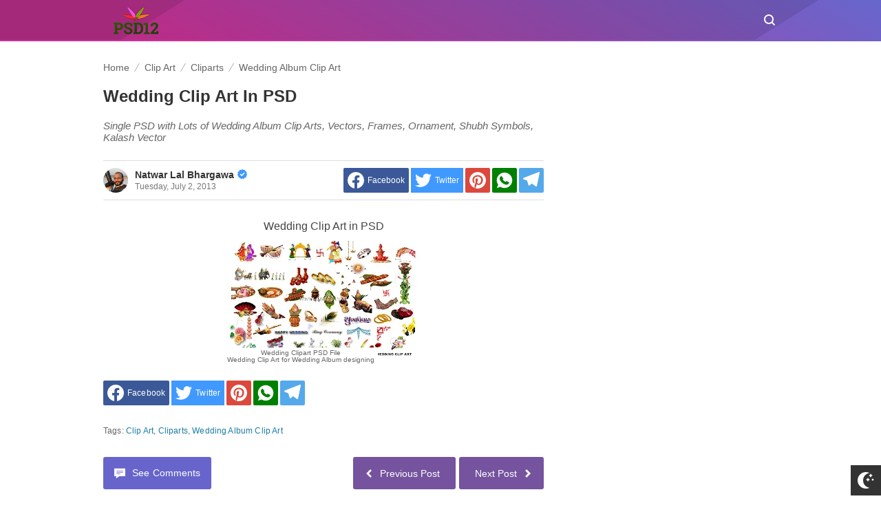

--- FILE ---
content_type: text/html; charset=UTF-8
request_url: https://www.psd12.com/?m=1/feeds/posts/summary/-/Clip%20Art?alt=json-in-script&orderby=updated&max-results=0&callback=randomRelatedIndex
body_size: 38486
content:
<!DOCTYPE html>
<html dir='ltr' lang='id' xmlns='http://www.w3.org/1999/xhtml'>
<head>
<meta content='text/html; charset=UTF-8' http-equiv='Content-Type'/>
<meta content='width=device-width,initial-scale=1.0,minimum-scale=1.0,maximum-scale=5.0' name='viewport'/>
<meta content='IE=edge' http-equiv='X-UA-Compatible'/>
<!--[ Theme color ]-->
<meta content='#000000' name='theme-color'/>
<meta content='#000000' name='msapplication-navbutton-color'/>
<meta content='#000000' name='apple-mobile-web-app-status-bar-style'/>
<meta content='yes' name='apple-mobile-web-app-capable'/>
<!--[ Favicon ]-->
<link href='https://www.psd12.com/favicon.ico' rel='apple-touch-icon' sizes='120x120'/>
<link href='https://www.psd12.com/favicon.ico' rel='apple-touch-icon' sizes='152x152'/>
<link href='https://www.psd12.com/favicon.ico' rel='icon' type='image/x-icon'/>
<link href='https://www.psd12.com/favicon.ico' rel='shortcut icon' type='image/x-icon'/>
<!--[ Homepage title ]-->
<title>PSD12 - Free Photo Album PSD Designs & Templates</title>
<!--[ Browser data, description and keyword ]-->
<link href='https://www.psd12.com/' rel='canonical'/>
<meta content='Professional PSD layouts designed for the Karizma albums, wedding albums, Templates for premade digital photo Wedding albums, Photobook, Photo Album.' name='description'/>
<meta content='PSD12, , psd12.com, karizma wedding photo album, studio background, canvera design, free psd file download, support all photoshop version ' name='keywords'/>
<!--[ Generator and RRS ]-->
<meta content='blogger' name='generator'/>
<link href='https://www.psd12.com/feeds/posts/default' rel='alternate' title='PSD12 » Atom' type='application/atom+xml'/>
<link href='https://www.psd12.com/feeds/posts/default?alt=rss' rel='alternate' title='PSD12 » Feed' type='application/rss+xml'/>
<link href='https://www.psd12.com/feeds/comments/default?alt=rss' rel='alternate' title='PSD12 » Comments Feed' type='application/rss+xml'/>
<!--[ Open graph ]-->
<meta content='PSD12' property='og:title'/>
<meta content='https://www.psd12.com/' property='og:url'/>
<meta content='PSD12' property='og:site_name'/>
<meta content='website' property='og:type'/>
<meta content='Professional PSD layouts designed for the Karizma albums, wedding albums, Templates for premade digital photo Wedding albums, Photobook, Photo Album.' property='og:description'/>
<meta content='PSD12' property='og:image:alt'/>
<meta content='https://blogger.googleusercontent.com/img/b/R29vZ2xl/AVvXsEg3Hh4y11IAMsI3x0V390M2ImEo8WdPMCd8uAoSxmm3ZDS6H1Hj0BTRvbw-nVPB3l30mZM_6OYQqtq9INJcYnBYPY_jchHQ9T5kRHdsKdLnT64L6ZST8uXA4bbWJEMzS-OxMcWMV7pLpWA/s1600/PSD12.COM+logo18.png' property='og:image'/>
<!--[ Twitter card ]-->
<meta content='PSD12' name='twitter:title'/>
<meta content='https://www.psd12.com/' name='twitter:url'/>
<meta content='Professional PSD layouts designed for the Karizma albums, wedding albums, Templates for premade digital photo Wedding albums, Photobook, Photo Album.' name='twitter:description'/>
<meta content='summary_large_image' name='twitter:card'/>
<meta content='PSD12' name='twitter:image:alt'/>
<meta content='Kode Gambarmu' name='twitter:image:src'/>
<!--[ Site verification ]-->
<meta content='D86287EE9D748867017675B171FD9E0D' name='msvalidate.01'/>
<meta content='fWZ2DqPhHgbZxFxExbcYYsIrg85EZqOpYlIsn4BGaZA' name='google-site-verification'/>
<meta content='jMAnyoiA2mmm78f8laXb8SFFL0M' name='alexaVerifyID'/>
<meta content='qy2wUxIUwjo1gl4dkAsurCWFeoHcGGbtM6qBuOLUW5E' name='google-site-verification'/>
<meta content='44139586e8eb47a16f0a4373f67e452c' name='p:domain_verify'/>
<meta content='c66198577f187993' name='yandex-verification'/>
<meta content='nslxknjemr0orztnoaoj6vc4a8wdgb' name='facebook-domain-verification'/>
<meta content='192045520839584' property='fb:pages'/>
<meta content='PSD12' name='copyright'/>
<!-- Schema WebSite -->
<script type='application/ld+json'>{ "@context": "http://schema.org", "@type": "WebSite", "@id": "#website", "url": "https://www.psd12.com/", "potentialAction": { "@type": "SearchAction", "target": "https://www.psd12.com/search?q={search_term}", "query-input": "required name=search_term" } }</script>
<link href='//adservice.google.ca' rel='dns-prefetch'/><link href='//googleads.g.doubleclick.net' rel='dns-prefetch'/><link href='//adservice.google.com' rel='dns-prefetch'/><link href='//www.googletagservices.com' rel='dns-prefetch'/><link href='//pagead2.googlesyndication.com' rel='dns-prefetch'/><link href='//maxcdn.bootstrapcdn.com' rel='dns-prefetch'/><link href='//resources.blogblog.com' rel='dns-prefetch'/><link href='//fonts.googleapis.com' rel='dns-prefetch'/><link href='//disqus.com' rel='dns-prefetch'/><link href='//github.com' rel='dns-prefetch'/><link href='//cdn.rawgit.com' rel='dns-prefetch'/><link href='//1.bp.blogspot.com' rel='dns-prefetch'/><link href='//2.bp.blogspot.com' rel='dns-prefetch'/><link href='//3.bp.blogspot.com' rel='dns-prefetch'/><link href='//4.bp.blogspot.com' rel='dns-prefetch'/><link href='//www.blogger.com' rel='dns-prefetch'/><link href='//www.facebook.com' rel='dns-prefetch'/><link href='//plus.google.com' rel='dns-prefetch'/><link href='//twitter.com' rel='dns-prefetch'/><link href='//www.youtube.com' rel='dns-prefetch'/><link href='//feedburner.google.com' rel='dns-prefetch'/><link href='//feeds.feedburner.com' rel='dns-prefetch'/><link href='//platform.twitter.com' rel='dns-prefetch'/><link href='//apis.google.com' rel='dns-prefetch'/><link href='//connect.facebook.net' rel='dns-prefetch'/><link href='//www.google-analytics.com' rel='dns-prefetch'/><link href='//www.gstatic.com' rel='dns-prefetch'/><link href='//static.xx.fbcdn.net' rel='dns-prefetch'/><link href='//tpc.googlesyndication.com' rel='dns-prefetch'/><link href='//syndication.twitter.com' rel='dns-prefetch'/><link href='//fonts.gstatic.com' rel='dns-prefetch'/><link href='https://3p.ampproject.net' rel='dns-prefetch'/><link href='https://lh3.googleusercontent.com' rel='dns-prefetch'/><link href='https://tpc.googlesyndication.com' rel='dns-prefetch'/><link href='https://i.ytimg.com' rel='dns-prefetch'/><link href='https://i3.ytimg.com' rel='dns-prefetch'/><link href='https://img.youtube.com' rel='dns-prefetch'/><link href='https://www.googletagmanager.com' rel='dns-prefetch'/><link href='https://adservice.google.co.id/' rel='dns-prefetch'/><link href='//cdnjs.cloudflare.com/' rel='dns-prefetch'/><link href='//resources.blogblog.com/' rel='dns-prefetch'/>
<link href='https://fonts.gstatic.com' rel='preconnect'/>
<link href='https://fonts.googleapis.com/css2?family=Roboto:wght@400;700;900&display=swap' rel='stylesheet'/>
<!--END OG CODE-->
<!-- Clarity tracking code for http://psd12.com/ -->
<style id='page-skin-1' type='text/css'><!--
/*PSD12 Blogger Template
----------------------------------------------- */
/*css reset*/
a,abbr,acronym,address,applet,article,aside,audio,b,big,blockquote,body,canvas,caption,center,cite,code,dd,del,details,dfn,div,dl,dt,em,embed,fieldset,figcaption,figure,footer,form,h1,h2,h3,h4,h5,h6,header,hgroup,html,i,iframe,img,ins,kbd,label,legend,li,mark,menu,nav,object,ol,output,p,pre,q,ruby,s,samp,section,small,span,strike,strong,sub,summary,sup,table,tbody,td,tfoot,th,thead,time,tr,tt,u,ul,var,video{margin:0;padding:0;border:0;font-size:100%;vertical-align:baseline}article,aside,details,figcaption,figure,footer,header,hgroup,menu,nav,section{display:block}ol,ul{list-style:none}blockquote,q{quotes:none}blockquote:after,blockquote:before,q:after,q:before{content:'';content:none}table{border-collapse:collapse;border-spacing:0}
html{height:100%;scroll-behavior:smooth;}
:root{
--bg:linear-gradient(30deg,#c39 19%,#66c 100%); /* Warna untuk header */
--bg-link:#40407a;
--bg-link-hover:#DE2F1B;
--link-color:#1C7CA6;
--link-hover:#e74c3c;
}
.search-submit,.tableit,button,input,select,textarea,#menu-icon,.search-icon{-webkit-tap-highlight-color:transparent;-webkit-user-select:none;-khtml-user-select:none;-moz-user-select:none;-ms-user-select:none;user-select:none}
.clearfloat:after,.clearfloat:before,.sidebar .widget-content:after,.sidebar .widget-content:before{display:table;content:''}.clearfloat:after,.sidebar .widget-content:after{clear:both}
.separator{text-align:center;}
.sidebar-img img{border:1px solid #ddd;width:99%!important}
#navbar-iframe{height:0;visibility:hidden;display:none}
#page-content{min-height:100%}
svg{width:24px;height:24px;vertical-align:middle}
body{background:#fff;color:#efefef;font-size:16px;font-family:'Roboto',sans-serif;text-align:left;text-rendering:optimizeLegibility!important;padding:0;margin:0;font-weight:normal;transition:transform ease-in-out .2s;overflow-x:hidden;min-width:320px;background-repeat: no-repeat;background-position: right bottom;background-attachment: fixed;}
body.no-overflow{transform:translate3D(80vw,0,0);position:fixed;left:0;top:0;overflow:hidden}
.preventor{transition:ease-in-out .2s}.no-overflow .preventor{position:fixed;width:100%;height:100%;background:rgba(0,0,0,.5);z-index:10}
ul,ol{list-style:none;padding:0;margin:0}
a:link{color:var(--link-color);text-decoration:none}
a:visited{color:#25A1D7;text-decoration:none}
a:hover{color:var(--link-hover)}
a:focus,a:active,i:focus,i:active{outline:0}
a img{border-width:0;width:auto;height:100%}
img{text-indent:-1000px}
.mini-list{-webkit-tap-highlight-color:transparent;-webkit-user-select:none;-khtml-user-select:none;-moz-user-select:none;-ms-user-select:none;user-select:none}
.clearfloat:before,.clearfloat:after,.sidebar .widget:before,.sidebar .widget:after{display:table;content:''}
.clearfloat:after,.sidebar .widget:after{clear:both}
.full-row{width:100%;margin:0 auto;max-width:980px}
#searchbox,#searchbox input[type="submit"],#menu-icon{background-color:rgba(255,255,255,0)}
/* Header Wrapper */
#header{position:relative;position:-webkit-sticky;/* Safari */position:sticky;left:0;top:0;min-height:38px;margin-bottom:30px;padding:10px 0;background:/*falback*/#75539e;background:var(--bg);z-index:99}
.bg-color:after,.bg-color:before{content:'';position:absolute;left:-60px;top:0;height:100%;max-height:58px;-ms-transform:skewX(-58deg);-webkit-transform:skewX(-58deg);transform:skewX(-58deg)}.bg-color:before{width:22%;background:rgba(0,0,0,.1)}.bg-color:after{width:94%;background:rgba(0,0,0,.1)}
#header-area{display:table;position:relative;margin:0 auto;word-wrap:break-word;z-index:9}
#header-wrapper{z-index:9;position:relative;}
#Header1{float:left;padding:0}
#header-wrapper h1.title,#header-wrapper h2.title{color:#333;font-size:24px;margin:0;font-weight:700;text-transform:capitalize;}
#header-wrapper h1.title a,#header-wrapper h2.title a{color:#fff;white-space:nowrap}
#header-wrapper h1.title a:hover,#header-wrapper h2.title a:hover{color:#eee}
.descriptionwrapper{display:none;visibility:hidden;width:0;height:0}
.Header img{max-width:125px;height:auto;width:100%;display:block;}
#header-inner,.mini-list li,#searchbox input{display:table-cell;height:38px;vertical-align:middle}
.mini-list{float:right;margin-right:60px}
#menu-icon{display:none;float:right;margin:7px 0;cursor:pointer;width:24px;height:24px;position:relative;z-index:10}
#menu-icon svg,.closeButton svg{fill:#fff}
.closeButton{position:absolute;right:20px;top:16px;border-radius:50%;cursor:pointer;display:none}
.mini-list li{color:#fff;padding:0 15px;text-align:center;position:relative;white-space:nowrap}
.mini-list li a{color:currentcolor}
.mini-list a:hover{text-decoration:underline}
.menu-dropdown{position:absolute;left:0;z-index:999;background:#333;top:48px;visibility:hidden;transition:visibility 0.3s linear,opacity 0.3s linear;opacity:0;box-shadow:0 3px 10px rgba(0,0,0,.2);min-width:100%}
.mini-list li:hover .menu-dropdown{visibility:visible;opacity:1}
.menu-dropdown li{display:block;height:auto;padding:10px 15px;text-align:left;border-top: 1px solid rgba(0,0,0,.2);}
.dropdown-item .dropdown-label{position:relative;padding-right:20px;cursor:pointer}
.dropdown-symbol{position:absolute;right:6px;top:50%;margin-top: -1px;}
.dropdown-symbol:before,.dropdown-symbol:after{content:'';width:8px;height:2px;background:currentcolor;display:block;position: absolute;transition:ease-in-out .2s;right: 0;}
.dropdown-symbol:after{transform:rotate(-45deg);right:-4px;}
.dropdown-symbol:before{transform:rotate(45deg);}
.dropdown-item:hover .dropdown-symbol{transform:rotate(0deg)}
.menu-dropdown:before{display:block;position:absolute;height:10px;width:100%;content:'';left:0;top:-10px}
/* Search Box */
#box{position:absolute;top:0;right:0;display:block;box-sizing:border-box;float:right;border-radius:0;overflow:hidden;height:38px;z-index:9}
#searchbox{position:relative}
#gosearch{display:block}
#searchbox input[type='text']{background:0;color:#666;width:0px;padding:0 12px;white-space:nowrap;text-overflow:ellipsis;border-width:0;border-style:solid;border-color:#fff;outline:none;font-size:13px;box-sizing:border-box;-webkit-transition:all .2s;transition:all .2s;text-align:center;border-radius:3px}
#searchbox ::placeholder{color:#666;opacity:.6}#searchbox :-ms-input-placeholder{color:#666}#searchbox ::-ms-input-placeholder{color:#666}
#searchbox input:focus{width:160px;background:rgba(255,255,255,1)}
#searchbox input:focus ~ .search-icon{background:0;opacity:.5}
.search-icon{position:absolute;top:0;right:0;width:24px;height:38px;border:0;overflow:hidden;cursor:pointer}
#box svg{position:absolute;top:7px;left:0;fill:#fff}
/*wrapper*/
.content-wrapper{background:0;position:relative;z-index:2;padding:0px;min-height:calc(100vh - 206px)}
#outer-wrapper{width:100%;padding:0;-moz-box-sizing:border-box;-webkit-box-sizing:border-box;box-sizing:border-box}
#main-wrapper{position:relative;width:640px;word-wrap:break-word;margin:0;padding:0;-moz-box-sizing:border-box;-webkit-box-sizing:border-box;box-sizing:border-box;float:left}
#main-wrapper.queryview{margin:0 auto;float:none}
#main-wrapper.pageview{margin:0 auto;float:none;width:100%}
#sidebar-wrapper{position:relative;display:block;width:300px;word-wrap:break-word;margin:0;padding:0;float:right;}
.sidebar{color:#666;line-height:1.3em;border-top:0;padding:0}
.sidebar h2,.sidebar h3{color:#333;font-size:20px;padding:0 0 10px;border-bottom:5px solid var(--bg-link);text-align:left;font-weight:700;position:relative;clear:both;display: inline-block;}
.sidebar h2:after,.sidebar h2:after{content:'';display:block;left:0;clear: both;}
.sidebar li{line-height:1.3em;margin:0px;padding:10px 0;border-bottom:1px solid #ddd}
.sidebar .widget{margin:0 0 25px;padding:0}
.sidebar .widget:last-child{margin-bottom:0}
.sidebar h2+.widget-content,.sidebar h3+.widget-content, .sidebar .contact-form-widget{margin-top:-5px;padding-top:15px;background:none;border-top:5px solid #ddd;}
.sidebar a:link,.sidebar a:visited{text-decoration:none}
.sidebar li a:hover{color:#f4782c;text-decoration:none}
.sidebar ul{list-style:none;margin:0;padding:0}
.breadcrumbs-box{background:none;width:auto;overflow:hidden;margin-bottom:20px;padding:0;}
.breadcrumbs{background:0;width:auto;margin:0px;padding:0;font-size:14px;color:#666;white-space:nowrap;overflow:hidden;text-overflow:ellipsis}
.breadcrumbs li{list-style-type:none;display:inline-block;float:left}
.breadcrumbs a{display:block;text-decoration:none;outline:0;transition:all .3s ease-in-out;color:#666;}
.breadcrumbs a:hover{color:var(--link-hover)}
.breadcrumbs>span{float:left;display:block;position:relative}
.breadcrumbs>span:not(:last-child){background-image:url("[data-uri]");background-repeat:no-repeat;background-position:center right;padding-right:18px;margin-right:4px;background-size:14px}
.indexview .article,.queryview .article{display:block;position:relative;height:auto;border-bottom:0px solid #ddd;margin-bottom:30px;float:left;width:48%;margin-right:4%}
.indexview .article:nth-of-type(2n),.queryview .article:nth-of-type(2n){margin-right:0;clear:right}
.article:nth-of-type(2n+1){clear:both}
.indexview .sumcontent .post-title,.queryview .sumcontent .post-title{font-size:18px;margin-bottom:15px}
.indexview .sumcontent .post-title a,.queryview .sumcontent .post-title a{color:#333;padding:0!important}
.indexview .sumcontent .post-title a:hover,.queryview .sumcontent .post-title a:hover{color:var(--link-hover)}
.indexview .post-body{margin-top:0!important;padding:0}
.thumb-area{position:relative;background-color:#f5f5f5;overflow:hidden;width:100%;height:0;-moz-box-sizing:border-box;-webkit-box-sizing:border-box;box-sizing:border-box;display:block;margin-bottom:15px;padding-top:60%;background-size: cover;}
.thumbox{position:absolute;display:block;top:0;left:0;width:100%;height:100%;background-repeat:no-repeat;background-position:center center;background-size:cover;}
.thumb-area .spanlabel{position:absolute;left:0;top:0;color:#fff;padding:5px 10px;background:#000;font-weight:700}
.thumbox img{max-width:none;position:absolute;width:100%;height:auto;min-height:100%;left:-9999px;right:-9999px;display:block;text-indent:-1000px}
.thumb-area .post-labels{position:absolute;top:0;left:0;z-index:1}
.thumb-area .post-labels a{color:#fff;padding:5px 8px;margin-right:1px;margin-bottom:1px;display:none;float:left;border:0;font-size:12px;background-color:var(--bg-link);border-radius:0;text-transform:uppercase}
.thumb-area .post-labels a:first-child{display:block}
.thumb-area .post-labels a:hover{background-color:var(--bg-link-hover)}
#judul-post .post-title{font-size:24px;text-transform:capitalize;color:#333;margin-bottom:20px}
.postdescription{color:#666;margin-bottom:25px;font-style:italic;font-size:95%}
.post{padding:0;margin:0;border:0px solid #eee;border-top:none}
.post-title{color:#000;margin:0px;padding:0px 0;font-weight:900}
.post-body #konten h2,.post-body #konten h3,.post-body #konten h4{margin:15px 0 10px}
.post-body #konten h2{font-size:22px}.post-body #konten h3{font-size:20px}.post-body #konten h4{font-size:18px}.post-body h5{font-size:16px}
.post-body{margin:0;font-size:16px;padding:0;color:#333}
.post-body b,.post-body strong{font-weight:700}
.post-body i,.post-body em{font-style:italic}
.post-body sup,.post-body sub{font-size:smaller}
.post-body sup{vertical-align:super}
.post-body sub{vertical-align:sub}
.post-body p{margin-bottom:25px}
#top-img img{position:relative;width:100%;height:auto;margin:0 0 15px}
#desc{display:none}
.post-body{line-height:1.6em}
textarea,.precode{width:100%;-moz-box-sizing:border-box;-webkit-box-sizing:border-box;box-sizing:border-box}
.precode{/*! padding:20px; *//*! border:1px solid #ddd; */overflow:auto;/*! height:180px; *//*! background:#ddd */}
.post-body pre{position:relative;padding-top:18px;line-height: 1.3;}
.post-body pre::before{font-size:14px;position:absolute;top:0;padding:0 10px;left:0;right:0;color:#fff;
display:block;margin:0;content:'Codelines - doubleclick to select all!';height:18px;background:#d2cbb8}
.separator a{margin-left:0!important;margin-right:0!important}
.post-body img{max-width:100%;height:auto;padding:0;margin:0 auto;display:block}
.dlbtn{display:inline-block;padding:5px 20px;background:#00A376;border-radius:3px;color:#fff!important;text-align:center}
.dlbtn:hover{background:orange}
.post-footer{color:#444;text-transform:none;letter-spacing:.01em;line-height:1.4em;margin:0}
/*== Post Table ==*/
.post-body table{border-collapse:collapse;border-spacing:0;margin:25px auto;font-size:14px}
.post-body table td,.post-body table caption{background:0;border:0px solid rgba(0,0,0,0.05);padding:10px;text-align:left;vertical-align:top}
.post-body table th{background:#75539e;color:#fff;border:0px solid rgba(0,0,0,0.05);border-bottom:0;padding:10px;text-align:left;vertical-align:top;font-weight:700}
.post-body table th a{color:#fff}
.post-body table tr:nth-of-type(odd){background:#f6f6f6}
.post-body table tr:nth-of-type(even){background:#fdfdfd}
.post-body table.tr-caption-container {margin:0 0 10px;}
.post-body table caption{border:none;font-style:italic;}
.post-body td, .post-body th{vertical-align:top;text-align:left;padding:3px 5px;border:0px solid #97b28e;}
.post-body table td:not(:last-child){border-right:1px solid rgba(0,0,0,.02)}.post-body table th:not(:last-child){border-right:1px solid rgba(255,255,255,.1)}
.post-body th a:hover{color:#fff;}
.post-body td a{color:#333;}
.post-body td a:hover{color:#cf4d35;}
.post-body table.tr-caption-container td{border:0;text-align:center;color:#666;box-sizing:border-box;padding:0;line-height:1}
.post-body table.tr-caption-container, .post-body table.tr-caption-container img{width:auto;height:auto;margin:0;position:relative;}
.post-body table.tr-caption-container img{margin:0;display:block}
.post-body ol,.post-body ul{margin:0 0 25px 5px}
.post-body ol:after,.post-body ol:before,.post-body ul:after,.post-body ul:before{content:'';display:table;width:100%}
.post-body ol li,.post-body ul li{position:relative;padding-left:30px;margin:8px 0}
.post-body ol li:before,.post-body ul li:before{position:absolute}
.post-body ol{counter-reset:san}
.post-body ol li:before{content:counter(san);counter-increment:san;left:0;width:18px;height:18px;background-color:#25a1d7;text-align:center;border-radius:50%;color:#fff;font-size:12px;top:3px;line-height:18px}
.post-body ul li:before{content:'';width:16px;height:16px;left:4px;top:4px;background-image:url([data-uri]);background-position:center center;background-repeat:no-repeat;background-size:100% 100%}
.post-body table td.tr-caption{padding:3px 5px 0 0;position:absolute;bottom:0;background:#fff;font-size:10px;display:inline-block;left:0;margin-right:10px;text-align:left;}
.feed-links{display:none}
.clear{clear:both}
/*== postmeta ==*/
#top-box{margin-bottom:25px}
.postmeta{text-transform:capitalize;position:relative;}
.sumcontent .post-labels{position:absolute;top:0;left:0;z-index:1}
.sumcontent .post-labels a{color:#fff;padding:5px;margin-right:1px;margin-bottom:1px;float:left;border:0;font-size:12px;background-color:#75539e;border-radius:0;text-transform:uppercase}
.sumcontent .post-labels a:not(:first-child){display:none}
.sumcontent .post-labels a:hover{background-color:#7f93cf}
.sumcontent{overflow:hidden}
.summary{line-height:150%;font-size:14px}
.sumcontent .postmeta{border:0;padding:0;display:block;overflow:hidden;white-space:nowrap;text-overflow:ellipsis;font-size:12px}
.sumcontent .postmeta svg{vertical-align:sub;width:14px;height:14px;fill:#666;margin-right:2px;}
.sumcontent .postmeta li{float:left;color:#666;line-height:1;margin-bottom:15px}
.sumcontent .post-author~.clock{margin-left:2px;padding-left:15px;background:url("[data-uri]") center left no-repeat;background-size:16px}
.sumcontent .postmeta li a{color:#666}
.post-header .postmeta{padding:10px 0;border:1px solid #ddd;border-left:0;border-right:0;display:table;width:100%;}
.fleft{float:left;display:table}
.authorava,.detil{display:table-cell;vertical-align:middle}
.authorava-x{display:block;width:36px;height:36px;border-radius:50%;overflow:hidden;background:#f5f5f5;}
.authorava-x img{width:100%;height:auto}
.authorava{width:36px;padding-right:10px}
.detil .post-author{margin-bottom:2px;font-size:14px;font-weight:700;color:#666}
.date-footer{font-size:12px;font-weight:400;color:#666;line-height:1.3em;margin-bottom:30px;text-transform:capitalize;}
.postmeta .share-box{position:relative;float:right}
.post-footer .share-box{margin:10px 0 30px}
.sharecontainer{overflow:hidden;width:100%}
.sharecontainer svg{fill:#fff}
.sharecontainer span{padding-left:5px;display:inline-block;vertical-align:middle;}
.sharecontainer a{position:relative;border-radius:2px;text-decoration:none;padding:6px;font-size:12px;float:left;text-align:center;box-sizing:border-box;color:#fff}
.fbshare{background:#3b5998}
.twshare{background:#000;overflow:hidden}
.twshare:before{content:'';width:100%;height:100%;display:block;background:#4099ff;position:absolute;left:0;top:0;z-index:0}.twshare span,.twshare svg{position:relative}
.pinit,.washare{width:36px;height:36px;background-repeat:no-repeat;background-position:50% 50%}
.pinit{background-color:#dc483c}
a.washare{background-color:green}
.tlshare{background:#54a9eb}
.sharecontainer a:not(:last-child){margin-right:3px}
.sharecontainer a:hover,.twshare:hover:before{color:#fff;background-color:#000;text-decoration:none}
.clock{padding:0;margin:0;text-transform:capitalize;font-size:12px;color:#767676}
.author a{color:#333}
.author a:hover,.clock a:hover,.komen a:hover{color:#f4782c}
.postview .post-author svg{margin-left:5px;width:14px;height:14px;fill:#4099ff;display:inline-block;vertical-align:top}
.detils{display:block;}
.detils>span{float:left;display:block;}
.detils>span:not(:last-child){margin-right:10px;padding-right:10px;border-right:1px solid #ddd}
.date-footer .post-labels{display:block;width:100%}
/* ==== Related Post Widget Start ==== */
.related-post {width:100%;margin:0 auto;-moz-box-sizing:border-box;-webkit-box-sizing:border-box;box-sizing:border-box;clear:both;margin-bottom:20px}
.related-post h3{color:#fff;margin:10px 0 20px;text-align:center;overflow:hidden;text-transform:uppercase;display:inline-block;width:100%;font-weight:700}
.related-post h3 span{display:inline-block;padding:5px 10px;position:relative;text-align:center;background: #75539e;border-radius: 2px;}
.related-post h3 span:after,.related-post h3 span:before{background:#ddd;content:'';display:block;height:1px;position:absolute;top:50%;width:500%}
.related-post h3 span:before{right:100%}
.related-post h3 span:after{left:100%}
.related-post a{font-size:16px;color:#333}
/* Style 3 */
.related-post ul{-moz-box-sizing:border-box;-webkit-box-sizing:border-box;box-sizing:border-box;counter-reset:san}
.related-post-style-3{width:102%;margin-left:-1%}
.related-post-style-3 .related-post-item{display:block;float:left;width:23%;height:auto;margin:0 1% 20px;padding:0}
.related-post-style-3 .related-post-item:nth-of-type(4n+1){clear:both}
.related-post-item-titleimg{position:relative;display:block;height:0;margin-bottom:10px;overflow:hidden;padding-top:70%}
.related-post-style-3 .related-post-item-thumbnail{position:absolute;top:0;left:0;display:block;margin:0;width:100%;height:auto;max-width:none;min-height:100%;background-color:transparent;border:none;padding:0}
.related-post-style-3 .related-post-item-tooltip{overflow:hidden;position:relative;max-height:80px;line-height: initial;}
.related-post-style-3 .related-post-item-tooltip:after{display:block;content:'\B7\B7\B7';width:100%;height:30px;background:#fff;top:56px;position:absolute;color:#333}
.related-post-style-3 .related-post-item-title{font-weight:700;line-height:1}
.related-post .related-post-style-1{margin-bottom:20px}
.related-post .related-post-style-1 li{margin-left:20px;padding:5px 5px 10px;position:relative;text-align:left;list-style:square;}
.related-post-style-1 li a{font-size:16px;color:#e74c3c}
.related-post a:hover{color:var(--link-hover);text-decoration:underline}
/* ==== Related Post Widget End ==== */
/* CSS Comments */
.pager-nav{display:inline-block;width:100%;font-size:14px;vertical-align:middle}
#nextpost,#postpager,#prevpost{height:auto;padding:0}
#nextpost,#prevpost{display:inline-block}
#nextpost,#postpager,#prevpost{-moz-box-sizing:border-box;-webkit-box-sizing:border-box;box-sizing:border-box}
#nextpost,#prevpost{position:relative;border-radius:1px;}
#nextpost{float:right;text-align:right;margin-left:5px;}
#prevpost{float:right;text-align:left}
.pager-nav a{-moz-box-sizing:border-box;-webkit-box-sizing:border-box;box-sizing:border-box;padding:15px;display:inline-block;white-space:nowrap;color:#fff;text-align:center;background:#75539e;border-radius:3px;}
.pager-nav a:hover{color:#000}
.pager-nav a:active{position:relative;top:1px}
.pager-nav svg{width:16px;height:16px;fill:#fff;}
.notxt{padding:0 8px;display:inline-block;vertical-align:middle;}
#nextpost:hover svg,#prevpost:hover svg{fill:#000}
.expand-more .commentbtn{background:#75539e}
.commentbtn{white-space:nowrap;background:#6765cb;text-align:center;color:#fff;position:relative;display:block;left:0;float:left!important;padding:15px 16px;cursor:pointer;overflow:hidden;border-radius:3px;}
.commentbtn:after{content:'';background:#fff;display:block;position:absolute;padding-top:100%;padding-left:150%;margin-left:-50px !important;margin-top:-50%;opacity:0;transition:all .8s;}.commentbtn:active:after{padding:0;margin:0;opacity:1;transition:0s}
.commentbtn:active{top:2px}.blogger-box,.disqus-box{display:none;position:relative;width:100%;padding:0;border-top:0px solid #ddd;-moz-box-sizing:border-box;-webkit-box-sizing:border-box;box-sizing:border-box;margin:10px 0}
.s-word,.c-word{float:left;margin-right:5px}
.expand-more .disqus-box,.expand-more .blogger-box,.expand-more .c-word{display:block}
.expand-more .s-word,.c-word{display:none}
.reply-svg{float:left;margin-right:10px}
/*--- custom comments dte ---*/
#custom-comments{margin:20px 0}
.comment-avatar,.comment-body,.comment-header-detil{overflow:hidden}
#custom-comments h4{font-size:20px;margin-bottom:20px;color:#000;font-weight:700;border-bottom:1px solid #ddd;padding-bottom:10px;}
.comment-avatar{float:left;margin-right:10px;display:block;width:36px;height:36px;background:#ddd;border-radius:50%}
.comments .replies .comment-avatar{width:32px;height:32px}
.comment-url{display:none}
.comment-list{margin-bottom:15px;padding-bottom:15px;border-bottom:1px solid #ddd}
ul.comments{margin:0 0 20px;padding:0}
.comment-body{font-size:14px;margin:0 0 20px;color:#666}
.comment.reply{position:relative;}
.comment.reply .comment-body{margin:0 0 10px}
.comment-footer{font-size:12px;position:relative;margin:0;}
.comment-footer .a-reply{margin-right:10px;color:#333}
.custom-comments-pager{margin-bottom:20px}
#custom-comments #comment-editor{margin:0;width: 100%;}
.comments.replies{margin-bottom:10px}
.a-undo{background:#333;padding:2px 5px;border-radius:2px;color:#fff!important;display:none}
.comment-list .a-undo{display:inline-block;margin:20px 0;font-size:12px}
.a-delete{display:none;position:absolute;right:10px;color: #ddd !important;}
.comment-list:hover .a-delete,.replies:hover .a-delete{display:inline!important}
.comment-header .a-delete{font-size:12px}
.comment-author{font-weight:700}.comment-author a{color:#75539e}.comment-header{margin-bottom:5px;font-size:14px;text-transform:capitalize}
button,button[disabled]:active{font-size:12px;font-family:Arial;font-weight:normal;border-radius:3px;border:1px solid #49a5bf;padding:3px 10px;text-decoration:none;background:linear-gradient(to bottom,#93cede 0,#75bdd1 41%,#49a5bf 100%);color:#fff;display:inline-block;text-shadow:1px 1px 0 #528ecc;box-shadow:inset 1px 1px 0 0 #bbdaf7;cursor:pointer}
button:hover{color:#000}
button:active{color:#000}
button[disabled],button[disabled]:active{color:#000;cursor:default}
/* Profile */
.g-profile{display:none;padding-right:10px;text-transform:uppercase;vertical-align:text-bottom}
.g-follow_button{margin-left:10px!important}
.sidebar .Profile{padding:10px;background: #75539e;}
.Profile h2{display:none}
.Profile h2+.widget-content,.Profile .widget-content{text-align:center;padding:30px 0;border:1px solid rgba(255, 255, 255,.5);margin-top: 0;}
.Profile .widget-content>a:first-child{width:50px;height:50px;display:inline-block;border-radius:50%;text-align:center;overflow:hidden;border:4px solid #fff}
.Profile .profile-img{display:block;width:100%;height:auto}
.Profile .profile-name-link{color:#fff;font-size:.9em;opacity:1;overflow:hidden;font-weight:700}
.Profile .profile-name-link:hover{color:#fff}
.Profile .profile-link{cursor:pointer;font-size:14px;padding:6px 22px;display:inline-block;line-height:normal;border:1px solid rgba(255, 255, 255,.5);color:#fff}
.Profile .profile-link:hover{background:#fff;color:#333}
.profile-textblock{margin:.8em 0;font-size:14px;line-height:1.5em}
.profile-data{margin:0}
.profile-data a{background-position:left center}
.profile-datablock{margin:1em 0}
.profile-name-link{background:no-repeat left top;box-sizing:border-box;display:inline-block;max-width:100%;min-height:20px;padding-left:20px}
.clear {clear:both;}
.label-size{margin:0 5px 5px 0;padding:0;float:left;position:relative;text-align:center}
.label-size a,.label-size span{padding:8px 10px;display:block;float:left;font-size:14px;line-height:1}
.label-size a{background:#e5e5e5;color:#333}
.label-size a:hover{background:#333}
.label-size span{background:#333;color:#fff}
.label-size a:hover,.label-size span:hover{color:#fff!important}
.FeaturedPost h2{font-size:20px;color:#333;margin-bottom:10px}
.FeaturedPost{margin-bottom:30px}
.post-summary{position:relative;background:#f6f6f6;height:0;padding-top:60%;position:relative;overflow:hidden;width:100%;text-shadow:1px 1px 2px #000;}
.post-summary img{position:absolute;top:0;left:0;min-height:100%}
.post-summary h3{z-index:1;-moz-box-sizing:border-box;-webkit-box-sizing:border-box;box-sizing:border-box;width:100%;padding:10px 20px;margin:0;position:absolute;bottom:0;background-color:rgba(0,0,0,.6);text-transform:capitalize;font-size:24px}
.post-summary h3 a{color:#fff;font-weight:bold}
.post-summary h3:hover{background:#2f2f2f}
.post-summary p{display:none}
.PopularPosts .item-thumbnail{float:left;display:block;margin:0 10px 0 0;padding:0;border:0px solid #ddd;width:72px;height:58px;overflow:hidden}
.PopularPosts .item-thumbnail a{display:block;background:#f5f5f5}
.popular-posts img{display:block;width:100%;height:auto}
.popular-posts .item-title{font-size:16px;overflow:hidden}
.popular-posts .item-snippet{font-size:12px}
.PopularPosts .widget-content ul{width:100%;background:0;list-style-type:none;counter-reset:san}
.PopularPosts .widget-content ul li{font-size:16px;position:relative;margin:0 0px;padding:12px 0px;border-bottom:1px solid #ddd}
.PopularPosts .widget-content ul li a{color:#333;text-decoration:none}
.PopularPosts .widget-content ul li a:hover{color:var(--link-hover)}
.PopularPosts .widget-content ul li:first-child{border-top:none;padding-top:0!important;}
.PopularPosts .widget-content ul li:last-child{border-bottom:none}
.popular-posts li > a,.popular-posts li > .item-title{position:relative;padding-left:30px;display:block}
.popular-posts li > a:before,.popular-posts li > .item-title:before{padding:0}
.popular-posts li > a:first-child:before,.popular-posts li > .item-title:before{box-sizing:border-box;content:counter(san);counter-increment:san;position:absolute;top:0;left:0;color:#fff;font-weight:700;z-index:9;background:var(--bg-link);width: 20px;height: 20px;text-align: center;line-height: 20px;border-radius: 50%;font-size: 75%;}
.popular-posts li.first-child-class a:before{width:30px;height:30px;line-height:30px;color:#fff;text-align:center;border-radius:0 0 15px 0}
.popular-posts .first-child-class>a{padding:0}
.popular-posts .first-child-class>a,.popular-posts .first-child-class .item-title{font-size:18px;font-weight:900}
.popular-posts .first-child-class .item-thumbnail{float:none;width:100%;margin:0;height:auto;position:relative}
.first-thumb{display:block;margin-bottom:15px;width:100%;height:0;padding-top:60%;position:relative;background-position:center center;background-repeat:no-repeat;background-size:cover;}
.first-thumb.b-lazy{background-color:#f5f5f5;opacity:1}
#ArchiveList .toggle{cursor:pointer;font-family:Arial,sans-serif}#ArchiveList .toggle-open{_font-size:1.7em;line-height:.6em}#ArchiveList{text-align:left}#ArchiveList a.post-count-link,#ArchiveList a.post-count-link:link,#ArchiveList a.post-count-link:visited{text-decoration:none}#ArchiveList a.toggle,#ArchiveList a.toggle:link,#ArchiveList a.toggle:visited,#ArchiveList a.toggle:hover{color:inherit;text-decoration:none}.BlogArchive #ArchiveList ul li{background:none;list-style:none;list-style-image:none;list-style-position:outside;padding-left:0px;text-indent:0px;margin:.25em 0;background-image:none}.BlogArchive #ArchiveList ul ul li{padding-left:1.2em}.BlogArchive #ArchiveList .toggle{cursor:pointer;font-family:Arial,sans-serif}
#ArchiveList .toggle-open{_font-size:1.7em;line-height:.6em}
#ArchiveList{text-align:left}
#ArchiveList a.post-count-link,#ArchiveList a.post-count-link:link,#ArchiveList a.post-count-link:visited{text-decoration:none}
#ArchiveList a.toggle,#ArchiveList a.toggle:link,#ArchiveList a.toggle:visited,#ArchiveList a.toggle:hover{color:inherit;text-decoration:none}
.BlogArchive #ArchiveList ul ul li{padding-left:1.2em}
.BlogArchive #ArchiveList ul{margin:0;padding:0;list-style:none;list-style-image:none;border-width:0}
.BlogArchive #ArchiveList ul.posts li{padding-left:1.3em}
#ArchiveList .collapsed ul{display:none}
.flat .archivedate:first-child{padding-top:0}.archivedate.expanded{padding:0}
.hierarchy>.archivedate.expanded{border-bottom:1px solid #ddd;margin-top:10px!important}
#ArchiveList select{width:100%;padding:10px;box-sizing:border-box;border: 1px solid #ddd;}
/*==widget-social==*/
#widget-social{margin-bottom:10px;overflow:hidden;color:#fff;border-bottom:1px solid rgba(255,255,255,.1);padding-bottom:15px}
.widgetheading{padding:15px;font-size:18px;font-weight:bold;text-align:center;overflow:hidden}
.socialicons{overflow:hidden;text-align:center;display:inline;}
.socialicons a{padding:5px;margin-right:0.5%;border-radius:50%;display:inline-block;background:rgba(0,0,0,.1)}
.socialicons a:hover{background:#333}
.socialicons svg{fill:#fff}
.fbicon{background:#3B5998}
.twittericon{background:#55ACEE}
.yt{background:#D34836;margin-right:0!important}
.isicon{background:#9A9A9A}
#widget-social a{color:#fff}
/*== Footer Wrapper ==*/
#footer-wrapper{position:relative;color:#fff;width:100%;margin:10px 0 0;display:table;overflow:hidden;background:var(--bg)}
#footer-wrapper a{color:currentColor}
.f-width{background:#000}
.f-bl{position:relative;padding:20px 0}
.f-links{overflow:hidden;border-top:0px solid rgba(255,255,255,.2);padding:20px 0;display:table;}
.f-links>div{display:table-cell;height:auto;vertical-align:middle}
.f-text{font-size:12px;display:inline-block;width:100%}
.f-links a:hover{text-decoration:underline}
.f-links ul li{float:left;text-align:center}
.f-links ul li:not(:last-child){padding-right:20px}
.f-links ul li:last-child:after{content:'';margin:0}
.row-social ul{float:right}
.row-menu ul{float:left}
.row-social li{padding-right:10px}.row-social li:last-child{padding-right:0}
.row-social li a{display:block}
.row-social svg{fill:currentcolor}
.row-social li a:hover svg{fill:#ff0}
.mess .article{width:10%;float:none}
#otoyear{margin-right:5px;padding-right:5px;border-right:1px solid rgba(255,255,255,.5)}
.zeromessage{margin-bottom:20px}.zeromessage img{display:block;width:100%;height:auto}.zeromessage span{padding:20px;background:#f5f5f5;color:#000;display:block;font-size:22px}
.post-body blockquote{position:relative;padding:30px 30px 30px 40px;line-height:24px;background-color:#f6f6f6;margin:25px 0;font-family:Georgia,serif;border-left:10px solid #75539e;}
.quickedit{display:none}
/*== Homepage Page Navigation ==*/
#blog-pager{position:relative;text-align:center;margin:0 auto;width:100%}.pager-sizer{padding:0;display:inline-block;width:100%;text-align:center;vertical-align:middle;margin-bottom:20px;}#blog-pager-newer-link,.page-end-new{display:inline-block;vertical-align:middle;}#blog-pager-older-link,.page-end-older{display:inline-block;position:relative;vertical-align:middle;margin-left:5px}.blog-pager-newer-link,.blog-pager-older-link,.no-more-new,.no-more-old{background:var(--bg-link);border-radius:3px;overflow:hidden;}#blog-pager-older-link svg{fill:#fff;}.page-end{color:#eee;}#blog-pager a{color:#fff;padding:10px;display:block;position:relative}#blog-pager a:hover{background:#333;color:#fff}
#blog-pager svg{fill:#fff;}.adad{padding:0 10px;vertical-align:middle;}.no-more-old.pager-col{display:block}#blog-pager a:hover svg{fill:#fff!important;}
#blog-pager a:active{top:2px}
/* Back To Top */
#buttombutton{position:fixed;right:0;transition:ease-in-out .2s;bottom:-45px;z-index:99}
.dark-mode{display:block;background:#333;border-bottom:1px solid #222;cursor:pointer}
.buttombutton svg{padding:10px;fill:#fff}#backtop{background:#333;cursor:pointer}
.pager-nav a:hover{background-color:#ddd}
/*dark CSS*/
.dark .related-post-style-3 .related-post-item-tooltip:after,body.dark,.dark .post-body table td.tr-caption{background-color:#2f2f2f;color:#eee}
.dark .dark-mode svg{fill:#ff0}
.dark #header,.dark #footer-wrapper,.dark .related-post h3 span:after, .dark .related-post h3 span:before,.dark .related-post h3 span{background:#212121}
.dark .sidebar h2{color:#fff;border-bottom-color:#975f47}
.dark .sidebar h2 + .widget-content, .dark .sidebar h3 + .widget-content, .dark .sidebar .contact-form-widget,.dark .PopularPosts .widget-content ul li,.dark .sidebar li,.dark .post-header .postmeta{border-color:#212121}
.dark #judul-post .post-title,.dark .indexview .sumcontent .post-title a, .dark .queryview .sumcontent .post-title a,.dark .FeaturedPost h2,.dark .BlogArchive #ArchiveList ul li,.dark .post-body #konten h2,.dark .post-body #konten h3,.dark .post-body #konten h4{color:#fff}
.dark .sidebar .popular-posts li a,.dark .sidebar a,.dark .related-post a,.dark post-body a,.dark .post-header a,.dark .date-footer a,.dark .date-footer{color:#f9f9f9}
.dark .post-body,.dark .postdescription,.dark .popular-posts .item-snippet{color:#ddd}
.dark #breadcrumb a{color:#f5cd79}
.dark .f-width{background:#000}
.dark .label-size a,.dark .pager-nav a,.blog-pager-newer-link,.dark .blog-pager-older-link,.dark .no-more-new,.dark .no-more-old,.dark .popular-posts li > a:first-child:before{background:#494949}
.dark .postmeta li,.dark .postmeta li a{color:#aaa}
.dark .postmeta li svg{fill:#aaa}
.dark .thumb-area,.dark .first-thumb.b-lazy,.dark .post-summary{background-color:#262626}
.dark .indexview .sumcontent .post-title a:hover{color:var(--link-hover)}
.dark .clock{color:#999}
.dark .post-body blockquote{background:#222}
.dark .post-body table tr:nth-of-type(odd){background:#333}
.dark .post-body table tr:nth-of-type(even){background:#444}
/*--- lazy load---*/
.b-lazy{-webkit-transition:opacity .2s ease-in-out;-moz-transition:opacity .2s ease-in-out;-o-transition:opacity .2s ease-in-out;transition:opacity .2s ease-in-out;max-width:100%;opacity:0}
.b-lazy.b-loaded{opacity:1}
.llyv,.llyv .llyv-play-btn,.llyv img{cursor:pointer} .llyv{background-color:#000;margin-bottom:30px;position:relative;padding-top:56.25%;overflow:hidden} .llyv img{width:100%;top:-16.82%} .llyv .llyv-play-btn{width:80px;height:60px;background-color:#282828;z-index:1;border-radius:20px} .llyv .llyv-play-btn:before{content:"";border-style:solid;border-width:15px 0 13px 28px;border-color:transparent transparent transparent #fff} .llyv .llyv-play-btn:hover{background-color:red} .llyv .llyv-play-btn,.llyv .llyv-play-btn:before,.llyv iframe,.llyv img{position:absolute} .llyv iframe{height:100%;width:100%;top:0;left:0} .llyv .llyv-play-btn,.llyv .llyv-play-btn:before{top:50%;left:50%;transform:translate3d(-50%,-50%,0)}
/*--- iklan --*/
.iklan-wrapper,.iklan-wrapper-front{margin-bottom:25px}
.testad{position:relative}
.testad:after{content:'Ad';position:absolute;left:50%;top:50%;background:rgba(0,0,0,.3);width:30px;line-height:30px;text-align:center;color:#fff;font-size:12px;border-radius:50%;overflow:hidden;margin-left:-15px;margin-top:-15px}
/*Responsive*/
@media screen and (max-width:1024px){
.full-row{width:760px}
#main-wrapper,#sidebar-wrapper{float:none;width:100%;margin:0;border:0}
#sidebar-wrapper{margin-top:30px}
#menu-icon,.closeButton{display:block}
#box{right:40px}
.dark-mode{right:76px;}
#show-list::before{content:'MENU';position:absolute;top:19px;left:50%;transform:translateX(-50%);font-weight:700}
#menu-wrapper{float:none;margin:0}
#menutop a{padding:0}
.mini-list{margin:0;width:80vw;float:none;position:fixed;background:var(--bg);left:0;top:0;height:100%;min-height:100vh;z-index:9;padding-top:58px;transform:translate3D(-100%,0,0);transition:transform ease-in-out .2s}
.dark .mini-list{background:#1e1e1e}
.mini-list li{padding:10px 0;float:none;width:100%;text-align:center;border-top:1px solid rgba(0,0,0,.2);display:block;height:auto}
.mini-list li:last-child {border-bottom:1px solid rgba(0,0,0,.2)}
.mini-list a{width:100%}
.dropdown-item > a{padding:0}
.menu-dropdown{display:none;position:relative;top:10px;padding:0}
.mini-list li:hover .menu-dropdown{display:block}
}
@media screen and (max-width:768px){
.full-row{width:93%}
.postmeta{border:none;padding:5px 0}
.f-links>div{display:block;text-align:center}
.row-menu ul,.row-social ul{display:inline-block;vertical-align:middle;float:none}
.row-menu{margin-bottom:20px}
.f-links .row-menu ul li{width:48%;float:left;padding:12px 0;text-align:left;border-bottom:1px solid rgba(0,0,0,.2)}
.f-links .row-menu ul li:not(:nth-child(even)){margin-right:4%}
.row-menu ul{width:100%}
.f-text{text-align:center}
}
@media screen and (max-width:680px){
.notxt{display:none}
}
@media screen and (max-width:500px){
.fleft{float:none}
.post-header .share-box{float:left;margin-top:15px}
}
@media screen and (max-width:480px){
#Header1{float:none;width:100%;position:initial}
#top-img img{margin:10px 0}
#header-area{padding:0}
#htop:after{display:block;content:'';clear:both}
.editing{display:none}
#judul-post .post-title,.sumcontent .post-title,.post-summary h3{font-size:22px}
.post-body,.breadcrumbs{margin:0}
.indexview .article,.pageview .article{float:none;width:100%;min-height:auto;margin-right:0}
.sumcontent{overflow:visible;padding:0}.post{box-shadow:none}
.post-body #konten>img,.post-body #konten>p img,.post-body #konten>a img,.post-body #konten .llyv{position:relative;width:100vw;max-width:100vw;left:50%;right:50%;margin-left:-50vw;margin-right:-50vw}
.post-summary{width:108%;margin-left:-4%;padding-top:65%}
.post-summary h3{width:93%;left:3.5%;text-align:left}
.f-links li:after,.longtxt{display:none!Important}
.related-post-style-3 .related-post-item{width:47%;margin-right:3%}
.related-post-style-3 .related-post-item:nth-of-type(4n+1){clear:none}
.related-post-style-3 .related-post-item:nth-of-type(2n){margin-right:0px!important}
.related-post-style-3 .related-post-item:nth-of-type(2n+1){clear:both}
}

--></style>
<style>
#ContactForm1{display:none;}
</style>
<script async='async' src='//pagead2.googlesyndication.com/pagead/js/adsbygoogle.js'></script>
<link href='https://www.blogger.com/dyn-css/authorization.css?targetBlogID=9014480568664637400&amp;zx=e1d5c98e-66fe-4253-9c2e-6ef1cc5e7ed9' media='none' onload='if(media!=&#39;all&#39;)media=&#39;all&#39;' rel='stylesheet'/><noscript><link href='https://www.blogger.com/dyn-css/authorization.css?targetBlogID=9014480568664637400&amp;zx=e1d5c98e-66fe-4253-9c2e-6ef1cc5e7ed9' rel='stylesheet'/></noscript>
<meta name='google-adsense-platform-account' content='ca-host-pub-1556223355139109'/>
<meta name='google-adsense-platform-domain' content='blogspot.com'/>

<!-- data-ad-client=ca-pub-4281388098762292 -->

</head>
<body class='element-body'>
<script>
//<![CDATA[
/*
Dark mode made by duy-pham.blogspot.com
*/
function auto(){document.body.classList.add('auto');if(new Date().getHours()>21||new Date().getHours()<7){document.body.classList.add('dark');localStorage.setItem('347559dark','true')}else{document.body.classList.remove('dark');localStorage.setItem('347559dark','false')}}function dark(){localStorage.getItem('347559dark')=='true'?document.body.classList.add('dark'):document.body.classList.remove('dark')}if(localStorage.getItem('347559auto')=='true'){auto()}else{localStorage.getItem('347559dark')==null?auto():dark()}function toggle(){localStorage.setItem('347559auto',localStorage.getItem('347559auto')=='true'?'false':'true');localStorage.getItem('347559auto')=='true'?auto():document.body.classList.remove('auto')}function mode(){document.body.classList.remove('auto');localStorage.removeItem('347559auto');localStorage.setItem('347559dark',localStorage.getItem('347559dark')=='true'?'false':'true');dark()}
//]]>
</script>
<div id='body-feed'>
<span class='preventor'></span>
<header class='bg-color' id='header'>
<div class='full-row clearfloat' id='header-area'>
<div id='menu-icon' onclick='menuButton()'><svg id='icon-home' viewBox='0 0 24 24'><path d='M1 17h22v2h-22v-2zm0-12v2h22v-2h-22zm0 8h22v-2h-22v2z'></path></svg></div>
<div class='section' id='header-wrapper'><div class='widget Header' data-version='1' id='Header1'>
<div id='header-inner'>
<h1>
<a href='https://www.psd12.com/' style='display: block'>
<img alt='PSD12' height='58px; ' id='Header1_headerimg' src='[data-uri]' style='display:block' width='250px; '/>
</a>
</h1>
</div>
</div><div class='widget HTML' data-version='1' id='HTML99'>
<div class='widget-content mini-list' id='show-list'>
<div class='closeButton' onclick='menuButton()'><svg height='24' viewbox='0 0 24 24' width='24' xmlns='http://www.w3.org/2000/svg'><path d='M12 2c5.514 0 10 4.486 10 10s-4.486 10-10 10-10-4.486-10-10 4.486-10 10-10zm0-2c-6.627 0-12 5.373-12 12s5.373 12 12 12 12-5.373 12-12-5.373-12-12-12zm6 16.538l-4.592-4.548 4.546-4.587-1.416-1.403-4.545 4.589-4.588-4.543-1.405 1.405 4.593 4.552-4.547 4.592 1.405 1.405 4.555-4.596 4.591 4.55 1.403-1.416z'></path></svg></div>
<!-- nav header menu -->

<ul id='show-list'>
<li class='dropdown-item'><span class='dropdown-label'>New Updates<span class='dropdown-symbol'></span></span>
<ul class='menu-dropdown'>
<li><a href='/search/label/photobook'>Photo Book Design</a></li>
<li><a href='/search/label/12x30'>12x30 PSD</a></li>
  <li><a href='/search/label/12x36'>12x36 PSD</a></li>
<li><a href='/search/label/Canvera Album'>Canvera Album</a></li>
<li><a href='/search/label/Karizma Templates'>Karizma Templates</a></li>
  </ul>
</li>
<li><a href='/search/label/Karizma Album'>Karizma Album</a></li>
  <li><a href='/p/how-to-get-psd.html'>How to Get PSD</a></li>
  <li><a href='/search/label/Studio Backgrounds'>Studio Background</a></li>
<li><a href='/p/offers.html'>Offers</a></li>
  <li><a href='/p/write-for-us.html'>Guest Post</a></li>
  </ul>
</div>
</div></div>
<div id='box'>
<div class='search-wrapper' id='search-wrapper'>
<form action='/search' id='searchbox' method='get'>
<label id='gosearch'>
<input aria-label='input your keyword here' name='q' placeholder='Type here' size='15' type='text'/>
<input name='max-results' type='hidden' value='10'/>
<span class='search-icon'><svg enable-background='new 0 0 24 24' viewBox='0 0 24 24'><path d='M19.7 18.3l-3.1-3.1c.9-1.2 1.4-2.6 1.4-4.2 0-3.9-3.1-7-7-7s-7 3.1-7 7 3.1 7 7 7c1.6 0 3-.5 4.2-1.4l3.1 3.1c.2.2.5.3.7.3s.5-.1.7-.3c.4-.4.4-1 0-1.4zm-8.7-2.3c-2.8 0-5-2.2-5-5s2.2-5 5-5 5 2.2 5 5-2.2 5-5 5z'></path></svg></span>
</label></form>
</div>
</div>
</div>
</header>
<!-- /header-wrapper -->
<div class='content-wrapper full-row' id='main-area'>
<!-- iklan -->
<div id='iklan-atas-wrapper'>
<div class='iklan-atas iklan-wrapper-front section' id='Top Ads'><div class='widget HTML' data-version='1' id='HTML1'>
<div class='widget-content'>
</div>
</div></div>
</div>
<div class='clearfloat' id='outer-wrapper'>
<div class='indexview' id='main-wrapper' role='main'>
<div class='no-items section' id='topsection'></div>
<div class='main section' id='main'><div class='widget Blog' data-version='1' id='Blog1'>
<div class='blog-posts blogfeed clearfloat'>
<div class='article'>
<article class='post' id='2383827931289354594'>
<div class='post-content'>
<div class='post-body-area'>
<div class='thumb-area'>
<span class='post-labels'>
<a href='https://www.psd12.com/search/label/AI%20Wedding%20Album%20Backgrounds?max-results=6' rel='tag nofollow' title='AI Wedding Album Backgrounds'>AI Wedding Album Backgrounds</a>
<a href='https://www.psd12.com/search/label/AI%20Wedding%20Wallpaper?max-results=6' rel='tag nofollow' title='AI Wedding Wallpaper'>AI Wedding Wallpaper</a>
<a href='https://www.psd12.com/search/label/Canvera%20Album%20Designs?max-results=6' rel='tag nofollow' title='Canvera Album Designs'>Canvera Album Designs</a>
<a href='https://www.psd12.com/search/label/Flux%20AI%20Wedding%20PSD?max-results=6' rel='tag nofollow' title='Flux AI Wedding PSD'>Flux AI Wedding PSD</a>
<a href='https://www.psd12.com/search/label/Imagen%20AI%20Wedding%20Design?max-results=6' rel='tag nofollow' title='Imagen AI Wedding Design'>Imagen AI Wedding Design</a>
<a href='https://www.psd12.com/search/label/Nano%20Banana%20AI%20Backgrounds?max-results=6' rel='tag nofollow' title='Nano Banana AI Backgrounds'>Nano Banana AI Backgrounds</a>
<a href='https://www.psd12.com/search/label/Stable%20Diffusion%20Wedding%20Background?max-results=6' rel='tag nofollow' title='Stable Diffusion Wedding Background'>Stable Diffusion Wedding Background</a>
</span>
<a class='thumbox' data-src='https://blogger.googleusercontent.com/img/b/R29vZ2xl/AVvXsEibXYAuGC5he16i3Wir_GHWI_0PQQTN9uhbSPYyASBkzlZ-Ks7r6EsZgzR2BvBbzTGe5Bb4Chm3yzwsS6KHMmsoymorpJT-79GCUVb1_V5NRYRpsbmY5jjw8H1ESGUN9iORBtloCb5ecfe45WfcAX2N5anVczWjAyxtdNWTkfz6_-DA9F-b8u_-HM-QEAY/w310-h186-p-k-no-nu/075%20ai%20backgrounds%20by%20psd12.webp' data-src-medium='https://blogger.googleusercontent.com/img/b/R29vZ2xl/AVvXsEibXYAuGC5he16i3Wir_GHWI_0PQQTN9uhbSPYyASBkzlZ-Ks7r6EsZgzR2BvBbzTGe5Bb4Chm3yzwsS6KHMmsoymorpJT-79GCUVb1_V5NRYRpsbmY5jjw8H1ESGUN9iORBtloCb5ecfe45WfcAX2N5anVczWjAyxtdNWTkfz6_-DA9F-b8u_-HM-QEAY/w450-h270-p-k-no-nu/075%20ai%20backgrounds%20by%20psd12.webp' data-src-small='https://blogger.googleusercontent.com/img/b/R29vZ2xl/AVvXsEibXYAuGC5he16i3Wir_GHWI_0PQQTN9uhbSPYyASBkzlZ-Ks7r6EsZgzR2BvBbzTGe5Bb4Chm3yzwsS6KHMmsoymorpJT-79GCUVb1_V5NRYRpsbmY5jjw8H1ESGUN9iORBtloCb5ecfe45WfcAX2N5anVczWjAyxtdNWTkfz6_-DA9F-b8u_-HM-QEAY/w354-h212-p-k-no-nu/075%20ai%20backgrounds%20by%20psd12.webp' href='https://www.psd12.com/2025/11/wedding-photo-album-backgrounds-ai.html' title='How to Generate Realistic Background Photos for a Wedding Photo Album Using AI'>
</a>
</div>
<div class='sumcontent'>
<h2 class='post-title entry-title'>
<a href='https://www.psd12.com/2025/11/wedding-photo-album-backgrounds-ai.html' title='How to Generate Realistic Background Photos for a Wedding Photo Album Using AI'>How to Generate Realistic Background Photos for a Wedding Photo Album Using AI</a>
</h2>
<ul class='postmeta clearfloat'>
<li class='post-author'>
<svg height='24' viewBox='0 0 24 24' width='24' xmlns='http://www.w3.org/2000/svg'><path d='M12 12c2.21 0 4-1.79 4-4s-1.79-4-4-4-4 1.79-4 4 1.79 4 4 4zm0 2c-2.67 0-8 1.34-8 4v2h16v-2c0-2.66-5.33-4-8-4z'></path><path d='M0 0h24v24H0z' fill='none'></path></svg>
<span class='fn author'>
<a href='https://www.blogger.com/profile/06033327028077828502' rel='author noopener' target='_blank' title='author profile'>
Natwar Lal Bhargawa</a></span>
</li>
<li class='clock'><svg height='24' viewBox='0 0 24 24' width='24' xmlns='http://www.w3.org/2000/svg'><path d='M11.99 2C6.47 2 2 6.48 2 12s4.47 10 9.99 10C17.52 22 22 17.52 22 12S17.52 2 11.99 2zM12 20c-4.42 0-8-3.58-8-8s3.58-8 8-8 8 3.58 8 8-3.58 8-8 8z'></path>
<path d='M0 0h24v24H0z' fill='none'></path>
<path d='M12.5 7H11v6l5.25 3.15.75-1.23-4.5-2.67z'></path>
</svg>November 07, 2025</li>
</ul>
</div>
<div class='post-body entry-content' id='post-body-2383827931289354594'>
<div class='sumcontent'>
<div class='summary'>
    How to Generate Realistic Wedding Photo Album Backgrounds Using AI          In today&#8217;s creative era, photographers and album designers a...
</div>
</div>
<div class='clear'></div>
</div>
</div>
<div class='clear'></div>
<div class='post-footer'>
<div class='post-footer-line-1'></div>
</div>
</div>
<script type='application/ld+json'>
{ "@context": "http://schema.org", 
 "@type": "BlogPosting",
 "headline": "How to Generate Realistic Background Photos for a Wedding Photo Album Using AI",
 "description": "    How to Generate Realistic Wedding Photo Album Backgrounds Using AI          In today&#8217;s creative era, photographers and album designers are moving beyond traditional editing methods to create more professional and artistic wedding albums.      Thanks to the power of AI image generation tools  like Flux, Stable Diffusion, Nano Banana, Imagen, Grok , and Gemini ,      creating stunning and realistic wedding photo album backgrounds  has never been easier.       AI Tools for Creating Wedding Photo Album Backgrounds         Modern AI models can generate Karizma Album Backgrounds , Canvera Album Templates , and 12x36 Wedding PSD Layouts       with cinematic lighting, realistic textures, and elegant floral décor &#8212; perfect for wedding album designs.      By describing your scene in text, AI tools can create a fully detailed and balanced wedding photo album background  ready to use in your PSD templates.       Best Prompts for Realistic Wedding Backgrounds         Here are some example ideas...",
 "mainEntityOfPage" : {
    "@type": "WebPage",
    "@id": "https://www.psd12.com/2025/11/wedding-photo-album-backgrounds-ai.html"
  },
 "image": {
     "@type" : "imageObject",
     "url" : "https://blogger.googleusercontent.com/img/b/R29vZ2xl/AVvXsEibXYAuGC5he16i3Wir_GHWI_0PQQTN9uhbSPYyASBkzlZ-Ks7r6EsZgzR2BvBbzTGe5Bb4Chm3yzwsS6KHMmsoymorpJT-79GCUVb1_V5NRYRpsbmY5jjw8H1ESGUN9iORBtloCb5ecfe45WfcAX2N5anVczWjAyxtdNWTkfz6_-DA9F-b8u_-HM-QEAY/s16000/075%20ai%20backgrounds%20by%20psd12.webp",
     "height": 480,
     "width": 720
 },
 "editor": "Natwar Lal Bhargawa", 
 "genre": "AI Wedding Album Backgrounds AI Wedding Wallpaper Canvera Album Designs Flux AI Wedding PSD Imagen AI Wedding Design Nano Banana AI Backgrounds Stable Diffusion Wedding Background ", 
 "keywords": "AI Wedding Album Backgrounds AI Wedding Wallpaper Canvera Album Designs Flux AI Wedding PSD Imagen AI Wedding Design Nano Banana AI Backgrounds Stable Diffusion Wedding Background ", 
 "publisher": {
     "@type" : "organization",
    "name" : "https://www.psd12.com/",
    "logo": {
        "@type" : "imageObject",
        "url" : "https://www.blogger.com/profile/06033327028077828502"
    }
 },
 "url": "https://www.psd12.com/2025/11/wedding-photo-album-backgrounds-ai.html",
 "datePublished": "2025-11-07T00:15:00+05:30",
 "dateCreated": "2025-11-07T00:15:00+05:30",
 "dateModified": "2025-11-07T00:15:00+05:30",
 "author": {
    "@type": "Person",
    "name": "Natwar Lal Bhargawa"
  }
 }
</script>
</article>
</div>
<div class='article'>
<article class='post' id='5529419527620788234'>
<div class='post-content'>
<div class='post-body-area'>
<div class='thumb-area'>
<span class='post-labels'>
<a href='https://www.psd12.com/search/label/12%20Years%20of%20Providing%20Free%20PSD%20Files?max-results=6' rel='tag nofollow' title='12 Years of Providing Free PSD Files'>12 Years of Providing Free PSD Files</a>
<a href='https://www.psd12.com/search/label/Free%20PSD%202022?max-results=6' rel='tag nofollow' title='Free PSD 2022'>Free PSD 2022</a>
<a href='https://www.psd12.com/search/label/Wedding%20album%20PSD?max-results=6' rel='tag nofollow' title='Wedding album PSD'>Wedding album PSD</a>
</span>
<a class='thumbox' data-src='https://blogger.googleusercontent.com/img/b/R29vZ2xl/AVvXsEij2sz4TqMqQHYVzjYVnc3XSutu5MEL2p2-CADi8ahHv38NoKMJxiIiYIo2NIRK3LmW0Y8CERyfp-dFxcEYrg5Z_09a_AgEg-dfGp7-Ckb27w1OWQt_iP8tYmSpDUrYl-M5TOXaJh7AAczBMJXZJUuAv7S3Wm12EJKCeAp0iLR6MFMyKlMviUjvgH9U/w310-h186-p-k-no-nu/Completed%2012%20Years%20of%20Providing%20Free%20PSD%20Files.webp' data-src-medium='https://blogger.googleusercontent.com/img/b/R29vZ2xl/AVvXsEij2sz4TqMqQHYVzjYVnc3XSutu5MEL2p2-CADi8ahHv38NoKMJxiIiYIo2NIRK3LmW0Y8CERyfp-dFxcEYrg5Z_09a_AgEg-dfGp7-Ckb27w1OWQt_iP8tYmSpDUrYl-M5TOXaJh7AAczBMJXZJUuAv7S3Wm12EJKCeAp0iLR6MFMyKlMviUjvgH9U/w450-h270-p-k-no-nu/Completed%2012%20Years%20of%20Providing%20Free%20PSD%20Files.webp' data-src-small='https://blogger.googleusercontent.com/img/b/R29vZ2xl/AVvXsEij2sz4TqMqQHYVzjYVnc3XSutu5MEL2p2-CADi8ahHv38NoKMJxiIiYIo2NIRK3LmW0Y8CERyfp-dFxcEYrg5Z_09a_AgEg-dfGp7-Ckb27w1OWQt_iP8tYmSpDUrYl-M5TOXaJh7AAczBMJXZJUuAv7S3Wm12EJKCeAp0iLR6MFMyKlMviUjvgH9U/w354-h212-p-k-no-nu/Completed%2012%20Years%20of%20Providing%20Free%20PSD%20Files.webp' href='https://www.psd12.com/2022/09/completed-12-years-of-providing-free-psd-files.html' title='Completed twelve years of providing free PSD files'>
</a>
</div>
<div class='sumcontent'>
<h2 class='post-title entry-title'>
<a href='https://www.psd12.com/2022/09/completed-12-years-of-providing-free-psd-files.html' title='Completed twelve years of providing free PSD files'>Completed twelve years of providing free PSD files</a>
</h2>
<ul class='postmeta clearfloat'>
<li class='post-author'>
<svg height='24' viewBox='0 0 24 24' width='24' xmlns='http://www.w3.org/2000/svg'><path d='M12 12c2.21 0 4-1.79 4-4s-1.79-4-4-4-4 1.79-4 4 1.79 4 4 4zm0 2c-2.67 0-8 1.34-8 4v2h16v-2c0-2.66-5.33-4-8-4z'></path><path d='M0 0h24v24H0z' fill='none'></path></svg>
<span class='fn author'>
<a href='https://www.blogger.com/profile/06033327028077828502' rel='author noopener' target='_blank' title='author profile'>
Natwar Lal Bhargawa</a></span>
</li>
<li class='clock'><svg height='24' viewBox='0 0 24 24' width='24' xmlns='http://www.w3.org/2000/svg'><path d='M11.99 2C6.47 2 2 6.48 2 12s4.47 10 9.99 10C17.52 22 22 17.52 22 12S17.52 2 11.99 2zM12 20c-4.42 0-8-3.58-8-8s3.58-8 8-8 8 3.58 8 8-3.58 8-8 8z'></path>
<path d='M0 0h24v24H0z' fill='none'></path>
<path d='M12.5 7H11v6l5.25 3.15.75-1.23-4.5-2.67z'></path>
</svg>September 27, 2022</li>
</ul>
</div>
<div class='post-body entry-content' id='post-body-5529419527620788234'>
<div class='sumcontent'>
<div class='summary'>
Completed Twelve Years of Providing Free PSD Files PSD12  website is completing twelve years and we have been providing Photoshop and Weddin...
</div>
</div>
<div class='clear'></div>
</div>
</div>
<div class='clear'></div>
<div class='post-footer'>
<div class='post-footer-line-1'></div>
</div>
</div>
<script type='application/ld+json'>
{ "@context": "http://schema.org", 
 "@type": "BlogPosting",
 "headline": "Completed twelve years of providing free PSD files",
 "description": "Completed Twelve Years of Providing Free PSD Files PSD12  website is completing twelve years and we have been providing Photoshop and Wedding Photo Album related files useful for our visitors and readers since inception. We have provided Karizma Album Design, Wedding Photo Album, Photobook, Photoshop Templates, Studio Background, All Size Wedding Album PSD files etc on our website. This continuous effort will continue in future also. India&#39;s first website to provide free PSD files Starting with Blogger first, we took our domain 10 years ago, and to date, we have been providing free files on it together. The Internet was not accessible to everyone when it started. There were only more broadband users on our site. Then, as the availability of the Internet increased, the number of our visitors also increased. Since the site is related to wedding photo albums, the site attracts special visitors related to photography and design. It was the only website that provided Photoshop PSD files...",
 "mainEntityOfPage" : {
    "@type": "WebPage",
    "@id": "https://www.psd12.com/2022/09/completed-12-years-of-providing-free-psd-files.html"
  },
 "image": {
     "@type" : "imageObject",
     "url" : "https://blogger.googleusercontent.com/img/b/R29vZ2xl/AVvXsEij2sz4TqMqQHYVzjYVnc3XSutu5MEL2p2-CADi8ahHv38NoKMJxiIiYIo2NIRK3LmW0Y8CERyfp-dFxcEYrg5Z_09a_AgEg-dfGp7-Ckb27w1OWQt_iP8tYmSpDUrYl-M5TOXaJh7AAczBMJXZJUuAv7S3Wm12EJKCeAp0iLR6MFMyKlMviUjvgH9U/s16000/Completed%2012%20Years%20of%20Providing%20Free%20PSD%20Files.webp",
     "height": 480,
     "width": 720
 },
 "editor": "Natwar Lal Bhargawa", 
 "genre": "12 Years of Providing Free PSD Files Free PSD 2022 Wedding album PSD ", 
 "keywords": "12 Years of Providing Free PSD Files Free PSD 2022 Wedding album PSD ", 
 "publisher": {
     "@type" : "organization",
    "name" : "https://www.psd12.com/",
    "logo": {
        "@type" : "imageObject",
        "url" : "https://www.blogger.com/profile/06033327028077828502"
    }
 },
 "url": "https://www.psd12.com/2022/09/completed-12-years-of-providing-free-psd-files.html",
 "datePublished": "2022-09-27T12:15:00+05:30",
 "dateCreated": "2022-09-27T12:15:00+05:30",
 "dateModified": "2022-09-27T12:15:00+05:30",
 "author": {
    "@type": "Person",
    "name": "Natwar Lal Bhargawa"
  }
 }
</script>
</article>
</div>
<div class='article'>
<article class='post' id='7497934280582521156'>
<div class='post-content'>
<div class='post-body-area'>
<div class='thumb-area'>
<span class='post-labels'>
<a href='https://www.psd12.com/search/label/12x36%20Album%20DM?max-results=6' rel='tag nofollow' title='12x36 Album DM'>12x36 Album DM</a>
<a href='https://www.psd12.com/search/label/12x36%20DM%20Sheet?max-results=6' rel='tag nofollow' title='12x36 DM Sheet'>12x36 DM Sheet</a>
<a href='https://www.psd12.com/search/label/12x36%20Photo%20Album?max-results=6' rel='tag nofollow' title='12x36 Photo Album'>12x36 Photo Album</a>
<a href='https://www.psd12.com/search/label/12x36%20PSD?max-results=6' rel='tag nofollow' title='12x36 PSD'>12x36 PSD</a>
<a href='https://www.psd12.com/search/label/Indian%20Wedding%20Album%20Templates?max-results=6' rel='tag nofollow' title='Indian Wedding Album Templates'>Indian Wedding Album Templates</a>
<a href='https://www.psd12.com/search/label/Karizma%20Album?max-results=6' rel='tag nofollow' title='Karizma Album'>Karizma Album</a>
<a href='https://www.psd12.com/search/label/Pre%20Wedding%20Photo%20Book%20Design?max-results=6' rel='tag nofollow' title='Pre Wedding Photo Book Design'>Pre Wedding Photo Book Design</a>
<a href='https://www.psd12.com/search/label/prewedding%20album?max-results=6' rel='tag nofollow' title='prewedding album'>prewedding album</a>
<a href='https://www.psd12.com/search/label/wedding%20photo%20album%20design%20PSD%20templates?max-results=6' rel='tag nofollow' title='wedding photo album design PSD templates'>wedding photo album design PSD templates</a>
</span>
<a class='thumbox' data-src='https://blogger.googleusercontent.com/img/b/R29vZ2xl/AVvXsEj8DDZvBSW1Am-BQMeS9iShdmVUKTEqUZ63ZqWOKVuTt2qrLe6-vDU5ArR6BQOGb4Lm_WY1CRUfGCMiefweotrecpHWuom0fOFIXo4Enp1hsn0bKZ3x4H1_FVfTYeEozga154zRe72cLbQ/w310-h186-p-k-no-nu/New+DM+Design+2021+Vol+2.webp' data-src-medium='https://blogger.googleusercontent.com/img/b/R29vZ2xl/AVvXsEj8DDZvBSW1Am-BQMeS9iShdmVUKTEqUZ63ZqWOKVuTt2qrLe6-vDU5ArR6BQOGb4Lm_WY1CRUfGCMiefweotrecpHWuom0fOFIXo4Enp1hsn0bKZ3x4H1_FVfTYeEozga154zRe72cLbQ/w450-h270-p-k-no-nu/New+DM+Design+2021+Vol+2.webp' data-src-small='https://blogger.googleusercontent.com/img/b/R29vZ2xl/AVvXsEj8DDZvBSW1Am-BQMeS9iShdmVUKTEqUZ63ZqWOKVuTt2qrLe6-vDU5ArR6BQOGb4Lm_WY1CRUfGCMiefweotrecpHWuom0fOFIXo4Enp1hsn0bKZ3x4H1_FVfTYeEozga154zRe72cLbQ/w354-h212-p-k-no-nu/New+DM+Design+2021+Vol+2.webp' href='https://www.psd12.com/2020/12/new-dm-design-2021-vol-2.html' title='New DM Design 2021 Vol 2'>
</a>
</div>
<div class='sumcontent'>
<h2 class='post-title entry-title'>
<a href='https://www.psd12.com/2020/12/new-dm-design-2021-vol-2.html' title='New DM Design 2021 Vol 2'>New DM Design 2021 Vol 2</a>
</h2>
<ul class='postmeta clearfloat'>
<li class='post-author'>
<svg height='24' viewBox='0 0 24 24' width='24' xmlns='http://www.w3.org/2000/svg'><path d='M12 12c2.21 0 4-1.79 4-4s-1.79-4-4-4-4 1.79-4 4 1.79 4 4 4zm0 2c-2.67 0-8 1.34-8 4v2h16v-2c0-2.66-5.33-4-8-4z'></path><path d='M0 0h24v24H0z' fill='none'></path></svg>
<span class='fn author'>
<a href='https://www.blogger.com/profile/06033327028077828502' rel='author noopener' target='_blank' title='author profile'>
Natwar Lal Bhargawa</a></span>
</li>
<li class='clock'><svg height='24' viewBox='0 0 24 24' width='24' xmlns='http://www.w3.org/2000/svg'><path d='M11.99 2C6.47 2 2 6.48 2 12s4.47 10 9.99 10C17.52 22 22 17.52 22 12S17.52 2 11.99 2zM12 20c-4.42 0-8-3.58-8-8s3.58-8 8-8 8 3.58 8 8-3.58 8-8 8z'></path>
<path d='M0 0h24v24H0z' fill='none'></path>
<path d='M12.5 7H11v6l5.25 3.15.75-1.23-4.5-2.67z'></path>
</svg>December 25, 2020</li>
</ul>
</div>
<div class='post-body entry-content' id='post-body-7497934280582521156'>
<div class='sumcontent'>
<div class='summary'>
&#160; Hello friends. First of all, Merry Christmas to you too. The new year is about to come and how can it be that we do not bring anything new...
</div>
</div>
<div class='clear'></div>
</div>
</div>
<div class='clear'></div>
<div class='post-footer'>
<div class='post-footer-line-1'></div>
</div>
</div>
<script type='application/ld+json'>
{ "@context": "http://schema.org", 
 "@type": "BlogPosting",
 "headline": "New DM Design 2021 Vol 2",
 "description": "&#160; Hello friends. First of all, Merry Christmas to you too. The new year is about to come and how can it be that we do not bring anything new for you. We present as &quot; New DM Design 2021 Vol 2 &quot; for you this evening of Christmas. All these designs are designed in a very creative way that you will be able to use in your pre-wedding, wedding photo album, anniversary memory book, photobook, birthday album,&#160; Coffee Table Album, &#160;and every upcoming photo album work. All these best designs are designed in popular size 12x36, which is in the multi-layer format of Photoshop (PSD file format), you can use them as per your choice and make changes as per the requirement. You can also convert them to a new size, you can also convert these PSD templates sheets to the size you need by resizing and arranging the layers. PSD Download Link:&#160; New DM Design 2021 Vol 2 As a wedding photo album designer, you are always on the lookout for ways to make your work easier, more efficient, and m...",
 "mainEntityOfPage" : {
    "@type": "WebPage",
    "@id": "https://www.psd12.com/2020/12/new-dm-design-2021-vol-2.html"
  },
 "image": {
     "@type" : "imageObject",
     "url" : "https://blogger.googleusercontent.com/img/b/R29vZ2xl/AVvXsEj8DDZvBSW1Am-BQMeS9iShdmVUKTEqUZ63ZqWOKVuTt2qrLe6-vDU5ArR6BQOGb4Lm_WY1CRUfGCMiefweotrecpHWuom0fOFIXo4Enp1hsn0bKZ3x4H1_FVfTYeEozga154zRe72cLbQ/s16000/New+DM+Design+2021+Vol+2.webp",
     "height": 480,
     "width": 720
 },
 "editor": "Natwar Lal Bhargawa", 
 "genre": "12x36 Album DM 12x36 DM Sheet 12x36 Photo Album 12x36 PSD Indian Wedding Album Templates Karizma Album Pre Wedding Photo Book Design prewedding album wedding photo album design PSD templates ", 
 "keywords": "12x36 Album DM 12x36 DM Sheet 12x36 Photo Album 12x36 PSD Indian Wedding Album Templates Karizma Album Pre Wedding Photo Book Design prewedding album wedding photo album design PSD templates ", 
 "publisher": {
     "@type" : "organization",
    "name" : "https://www.psd12.com/",
    "logo": {
        "@type" : "imageObject",
        "url" : "https://www.blogger.com/profile/06033327028077828502"
    }
 },
 "url": "https://www.psd12.com/2020/12/new-dm-design-2021-vol-2.html",
 "datePublished": "2020-12-25T22:26:00+05:30",
 "dateCreated": "2020-12-25T22:26:00+05:30",
 "dateModified": "2020-12-25T22:26:00+05:30",
 "author": {
    "@type": "Person",
    "name": "Natwar Lal Bhargawa"
  }
 }
</script>
</article>
</div>
<div class='article'>
<article class='post' id='2680244821261365933'>
<div class='post-content'>
<div class='post-body-area'>
<div class='thumb-area'>
<span class='post-labels'>
<a href='https://www.psd12.com/search/label/12x36%20Album%20DM?max-results=6' rel='tag nofollow' title='12x36 Album DM'>12x36 Album DM</a>
<a href='https://www.psd12.com/search/label/12x36%20DM%20Sheet?max-results=6' rel='tag nofollow' title='12x36 DM Sheet'>12x36 DM Sheet</a>
<a href='https://www.psd12.com/search/label/12x36%20Photo%20Album?max-results=6' rel='tag nofollow' title='12x36 Photo Album'>12x36 Photo Album</a>
<a href='https://www.psd12.com/search/label/12x36%20PSD?max-results=6' rel='tag nofollow' title='12x36 PSD'>12x36 PSD</a>
<a href='https://www.psd12.com/search/label/Indian%20Wedding%20Album%20Templates?max-results=6' rel='tag nofollow' title='Indian Wedding Album Templates'>Indian Wedding Album Templates</a>
<a href='https://www.psd12.com/search/label/Karizma%20Album?max-results=6' rel='tag nofollow' title='Karizma Album'>Karizma Album</a>
<a href='https://www.psd12.com/search/label/Pre%20Wedding%20Album%20PSD?max-results=6' rel='tag nofollow' title='Pre Wedding Album PSD'>Pre Wedding Album PSD</a>
<a href='https://www.psd12.com/search/label/prewedding%20album?max-results=6' rel='tag nofollow' title='prewedding album'>prewedding album</a>
<a href='https://www.psd12.com/search/label/wedding%20photo%20album%20design%20PSD%20templates?max-results=6' rel='tag nofollow' title='wedding photo album design PSD templates'>wedding photo album design PSD templates</a>
</span>
<a class='thumbox' data-src='https://blogger.googleusercontent.com/img/b/R29vZ2xl/AVvXsEg5a77pQINi6eRI5VOwzvyf_jcixAm_RgFjmFlYpxMk9j4PVlsbNn1b7TOROAPwE4euRgYX4XMQMCERKkvioMl3UABADCxSB6SME6cvga9byNOfSXgzy2_XpTHgKFgwnMlPtqDX7rvUpVM/w310-h186-p-k-no-nu/New+DM+Design+2021+Vol+1.webp' data-src-medium='https://blogger.googleusercontent.com/img/b/R29vZ2xl/AVvXsEg5a77pQINi6eRI5VOwzvyf_jcixAm_RgFjmFlYpxMk9j4PVlsbNn1b7TOROAPwE4euRgYX4XMQMCERKkvioMl3UABADCxSB6SME6cvga9byNOfSXgzy2_XpTHgKFgwnMlPtqDX7rvUpVM/w450-h270-p-k-no-nu/New+DM+Design+2021+Vol+1.webp' data-src-small='https://blogger.googleusercontent.com/img/b/R29vZ2xl/AVvXsEg5a77pQINi6eRI5VOwzvyf_jcixAm_RgFjmFlYpxMk9j4PVlsbNn1b7TOROAPwE4euRgYX4XMQMCERKkvioMl3UABADCxSB6SME6cvga9byNOfSXgzy2_XpTHgKFgwnMlPtqDX7rvUpVM/w354-h212-p-k-no-nu/New+DM+Design+2021+Vol+1.webp' href='https://www.psd12.com/2020/12/new-dm-design-2021-vol-1.html' title='New DM Design 2021 Vol 1'>
</a>
</div>
<div class='sumcontent'>
<h2 class='post-title entry-title'>
<a href='https://www.psd12.com/2020/12/new-dm-design-2021-vol-1.html' title='New DM Design 2021 Vol 1'>New DM Design 2021 Vol 1</a>
</h2>
<ul class='postmeta clearfloat'>
<li class='post-author'>
<svg height='24' viewBox='0 0 24 24' width='24' xmlns='http://www.w3.org/2000/svg'><path d='M12 12c2.21 0 4-1.79 4-4s-1.79-4-4-4-4 1.79-4 4 1.79 4 4 4zm0 2c-2.67 0-8 1.34-8 4v2h16v-2c0-2.66-5.33-4-8-4z'></path><path d='M0 0h24v24H0z' fill='none'></path></svg>
<span class='fn author'>
<a href='https://www.blogger.com/profile/06033327028077828502' rel='author noopener' target='_blank' title='author profile'>
Natwar Lal Bhargawa</a></span>
</li>
<li class='clock'><svg height='24' viewBox='0 0 24 24' width='24' xmlns='http://www.w3.org/2000/svg'><path d='M11.99 2C6.47 2 2 6.48 2 12s4.47 10 9.99 10C17.52 22 22 17.52 22 12S17.52 2 11.99 2zM12 20c-4.42 0-8-3.58-8-8s3.58-8 8-8 8 3.58 8 8-3.58 8-8 8z'></path>
<path d='M0 0h24v24H0z' fill='none'></path>
<path d='M12.5 7H11v6l5.25 3.15.75-1.23-4.5-2.67z'></path>
</svg>December 25, 2020</li>
</ul>
</div>
<div class='post-body entry-content' id='post-body-2680244821261365933'>
<div class='sumcontent'>
<div class='summary'>
&#160;Hello friends. First of all, Merry Christmas to you too. The new year is about to come and how can it be that we do not bring anything new ...
</div>
</div>
<div class='clear'></div>
</div>
</div>
<div class='clear'></div>
<div class='post-footer'>
<div class='post-footer-line-1'></div>
</div>
</div>
<script type='application/ld+json'>
{ "@context": "http://schema.org", 
 "@type": "BlogPosting",
 "headline": "New DM Design 2021 Vol 1",
 "description": "&#160;Hello friends. First of all, Merry Christmas to you too. The new year is about to come and how can it be that we do not bring anything new for you. We present as &quot; New DM Design 2021 Vol 1 &quot; for you this evening of Christmas. All these designs are designed in a very creative way that you will be able to use in your pre-wedding, wedding photo album, anniversary memory book, photobook, birthday album, and every upcoming photo album work. All these best designs are designed in popular size 12x36, which is in the multi-layer format of Photoshop, you can use them as per your choice and make changes as per the requirement. You can also convert them to a new size, you can also convert these PSD template sheets to the size you need by resizing and arranging the layers. New DM Design 2021 Vol 1 | 12x36 size | PSD photoshop format files | 300 DPI PSD Download Link:&#160; New DM Design 2021 Vol 1 The blog post &quot;New DM Design 2021 Vol 1&quot; is an essential resource for Photoshop and w...",
 "mainEntityOfPage" : {
    "@type": "WebPage",
    "@id": "https://www.psd12.com/2020/12/new-dm-design-2021-vol-1.html"
  },
 "image": {
     "@type" : "imageObject",
     "url" : "https://blogger.googleusercontent.com/img/b/R29vZ2xl/AVvXsEg5a77pQINi6eRI5VOwzvyf_jcixAm_RgFjmFlYpxMk9j4PVlsbNn1b7TOROAPwE4euRgYX4XMQMCERKkvioMl3UABADCxSB6SME6cvga9byNOfSXgzy2_XpTHgKFgwnMlPtqDX7rvUpVM/s16000/New+DM+Design+2021+Vol+1.webp",
     "height": 480,
     "width": 720
 },
 "editor": "Natwar Lal Bhargawa", 
 "genre": "12x36 Album DM 12x36 DM Sheet 12x36 Photo Album 12x36 PSD Indian Wedding Album Templates Karizma Album Pre Wedding Album PSD prewedding album wedding photo album design PSD templates ", 
 "keywords": "12x36 Album DM 12x36 DM Sheet 12x36 Photo Album 12x36 PSD Indian Wedding Album Templates Karizma Album Pre Wedding Album PSD prewedding album wedding photo album design PSD templates ", 
 "publisher": {
     "@type" : "organization",
    "name" : "https://www.psd12.com/",
    "logo": {
        "@type" : "imageObject",
        "url" : "https://www.blogger.com/profile/06033327028077828502"
    }
 },
 "url": "https://www.psd12.com/2020/12/new-dm-design-2021-vol-1.html",
 "datePublished": "2020-12-25T20:51:00+05:30",
 "dateCreated": "2020-12-25T20:51:00+05:30",
 "dateModified": "2020-12-25T20:51:00+05:30",
 "author": {
    "@type": "Person",
    "name": "Natwar Lal Bhargawa"
  }
 }
</script>
</article>
</div>
<div class='article'>
<article class='post' id='3597690811242327489'>
<div class='post-content'>
<div class='post-body-area'>
<div class='thumb-area'>
<span class='post-labels'>
<a href='https://www.psd12.com/search/label/12x36%20album%20psd%20free%20download?max-results=6' rel='tag nofollow' title='12x36 album psd free download'>12x36 album psd free download</a>
<a href='https://www.psd12.com/search/label/birthday%20album%20dm%20design%20psd?max-results=6' rel='tag nofollow' title='birthday album dm design psd'>birthday album dm design psd</a>
<a href='https://www.psd12.com/search/label/dm%20design%20psd?max-results=6' rel='tag nofollow' title='dm design psd'>dm design psd</a>
<a href='https://www.psd12.com/search/label/FreePSD?max-results=6' rel='tag nofollow' title='FreePSD'>FreePSD</a>
<a href='https://www.psd12.com/search/label/Indian%20Wedding%20Album%20Templates?max-results=6' rel='tag nofollow' title='Indian Wedding Album Templates'>Indian Wedding Album Templates</a>
<a href='https://www.psd12.com/search/label/karizma%20album%20dm%20design%20psd?max-results=6' rel='tag nofollow' title='karizma album dm design psd'>karizma album dm design psd</a>
</span>
<a class='thumbox' data-src='https://blogger.googleusercontent.com/img/b/R29vZ2xl/AVvXsEhZiHPnDGcNBeE43nvhzmT0MwcKA8JKfsUPJ47elShxADA6mdXrtyf9XSwuMyiURC8ZnTCB1S0GtopJ3CJW1ztZf4vPemc1DssthKfz7tkf3iSytFtQ2VFARKwDu36PZXvuQS-W9c_1uko/w310-h186-p-k-no-nu/01-Top+80%252B+Wedding+Album+DM+Design+PSD+Free+Download.webp' data-src-medium='https://blogger.googleusercontent.com/img/b/R29vZ2xl/AVvXsEhZiHPnDGcNBeE43nvhzmT0MwcKA8JKfsUPJ47elShxADA6mdXrtyf9XSwuMyiURC8ZnTCB1S0GtopJ3CJW1ztZf4vPemc1DssthKfz7tkf3iSytFtQ2VFARKwDu36PZXvuQS-W9c_1uko/w450-h270-p-k-no-nu/01-Top+80%252B+Wedding+Album+DM+Design+PSD+Free+Download.webp' data-src-small='https://blogger.googleusercontent.com/img/b/R29vZ2xl/AVvXsEhZiHPnDGcNBeE43nvhzmT0MwcKA8JKfsUPJ47elShxADA6mdXrtyf9XSwuMyiURC8ZnTCB1S0GtopJ3CJW1ztZf4vPemc1DssthKfz7tkf3iSytFtQ2VFARKwDu36PZXvuQS-W9c_1uko/w354-h212-p-k-no-nu/01-Top+80%252B+Wedding+Album+DM+Design+PSD+Free+Download.webp' href='https://www.psd12.com/2020/12/top-80-wedding-album-dm-design-psd.html' title='Top 80+ Wedding Album DM Design PSD Free Download'>
</a>
</div>
<div class='sumcontent'>
<h2 class='post-title entry-title'>
<a href='https://www.psd12.com/2020/12/top-80-wedding-album-dm-design-psd.html' title='Top 80+ Wedding Album DM Design PSD Free Download'>Top 80+ Wedding Album DM Design PSD Free Download</a>
</h2>
<ul class='postmeta clearfloat'>
<li class='post-author'>
<svg height='24' viewBox='0 0 24 24' width='24' xmlns='http://www.w3.org/2000/svg'><path d='M12 12c2.21 0 4-1.79 4-4s-1.79-4-4-4-4 1.79-4 4 1.79 4 4 4zm0 2c-2.67 0-8 1.34-8 4v2h16v-2c0-2.66-5.33-4-8-4z'></path><path d='M0 0h24v24H0z' fill='none'></path></svg>
<span class='fn author'>
<a href='https://www.blogger.com/profile/06033327028077828502' rel='author noopener' target='_blank' title='author profile'>
Natwar Lal Bhargawa</a></span>
</li>
<li class='clock'><svg height='24' viewBox='0 0 24 24' width='24' xmlns='http://www.w3.org/2000/svg'><path d='M11.99 2C6.47 2 2 6.48 2 12s4.47 10 9.99 10C17.52 22 22 17.52 22 12S17.52 2 11.99 2zM12 20c-4.42 0-8-3.58-8-8s3.58-8 8-8 8 3.58 8 8-3.58 8-8 8z'></path>
<path d='M0 0h24v24H0z' fill='none'></path>
<path d='M12.5 7H11v6l5.25 3.15.75-1.23-4.5-2.67z'></path>
</svg>December 19, 2020</li>
</ul>
</div>
<div class='post-body entry-content' id='post-body-3597690811242327489'>
<div class='sumcontent'>
<div class='summary'>
Top 80+ Wedding Photo Album Designs with Free PSD Downloads! Are you ready to turn your wedding memories into a timeless masterpiece? Look n...
</div>
</div>
<div class='clear'></div>
</div>
</div>
<div class='clear'></div>
<div class='post-footer'>
<div class='post-footer-line-1'></div>
</div>
</div>
<script type='application/ld+json'>
{ "@context": "http://schema.org", 
 "@type": "BlogPosting",
 "headline": "Top 80+ Wedding Album DM Design PSD Free Download",
 "description": "Top 80+ Wedding Photo Album Designs with Free PSD Downloads! Are you ready to turn your wedding memories into a timeless masterpiece? Look no further! In our latest post, we&#39;re thrilled to share an exclusive collection of over 80 stunning wedding photo album designs, available for free download as PSD files. 📸 Free PSD Goodness: Our curated selection includes free PSD files, ensuring that you can effortlessly customize your wedding album without breaking the bank. 🎨 Versatile Templates: These readymade wedding photo album templates cater to all tastes and preferences. Whether you prefer a classic, vintage, or modern look, we&#39;ve got you covered. 🖥&#65039; Universal Compatibility: Worried about compatibility issues? Fret not! All our PSD designs are crafted to seamlessly integrate with all versions of Photoshop. Embrace the simplicity of design without compromising on quality. 📥 Direct Download Link: Say goodbye to endless searching! We provide direct download links for all PSD file...",
 "mainEntityOfPage" : {
    "@type": "WebPage",
    "@id": "https://www.psd12.com/2020/12/top-80-wedding-album-dm-design-psd.html"
  },
 "image": {
     "@type" : "imageObject",
     "url" : "https://blogger.googleusercontent.com/img/b/R29vZ2xl/AVvXsEhZiHPnDGcNBeE43nvhzmT0MwcKA8JKfsUPJ47elShxADA6mdXrtyf9XSwuMyiURC8ZnTCB1S0GtopJ3CJW1ztZf4vPemc1DssthKfz7tkf3iSytFtQ2VFARKwDu36PZXvuQS-W9c_1uko/s16000/01-Top+80%252B+Wedding+Album+DM+Design+PSD+Free+Download.webp",
     "height": 480,
     "width": 720
 },
 "editor": "Natwar Lal Bhargawa", 
 "genre": "12x36 album psd free download birthday album dm design psd dm design psd FreePSD Indian Wedding Album Templates karizma album dm design psd ", 
 "keywords": "12x36 album psd free download birthday album dm design psd dm design psd FreePSD Indian Wedding Album Templates karizma album dm design psd ", 
 "publisher": {
     "@type" : "organization",
    "name" : "https://www.psd12.com/",
    "logo": {
        "@type" : "imageObject",
        "url" : "https://www.blogger.com/profile/06033327028077828502"
    }
 },
 "url": "https://www.psd12.com/2020/12/top-80-wedding-album-dm-design-psd.html",
 "datePublished": "2020-12-19T17:02:00+05:30",
 "dateCreated": "2020-12-19T17:02:00+05:30",
 "dateModified": "2020-12-19T17:02:00+05:30",
 "author": {
    "@type": "Person",
    "name": "Natwar Lal Bhargawa"
  }
 }
</script>
</article>
</div>
<div class='article'>
<article class='post' id='6804741421043454950'>
<div class='post-content'>
<div class='post-body-area'>
<div class='thumb-area'>
<span class='post-labels'>
<a href='https://www.psd12.com/search/label/12x36%20Album%20DM?max-results=6' rel='tag nofollow' title='12x36 Album DM'>12x36 Album DM</a>
<a href='https://www.psd12.com/search/label/12x36%20DM%20Sheet?max-results=6' rel='tag nofollow' title='12x36 DM Sheet'>12x36 DM Sheet</a>
<a href='https://www.psd12.com/search/label/12x36%20Karizma%20DM%20PSD?max-results=6' rel='tag nofollow' title='12x36 Karizma DM PSD'>12x36 Karizma DM PSD</a>
<a href='https://www.psd12.com/search/label/12x36%20PSD?max-results=6' rel='tag nofollow' title='12x36 PSD'>12x36 PSD</a>
<a href='https://www.psd12.com/search/label/Album%20Design?max-results=6' rel='tag nofollow' title='Album Design'>Album Design</a>
<a href='https://www.psd12.com/search/label/DM%20design%202020?max-results=6' rel='tag nofollow' title='DM design 2020'>DM design 2020</a>
<a href='https://www.psd12.com/search/label/Indian%20Wedding%20Album%20Templates?max-results=6' rel='tag nofollow' title='Indian Wedding Album Templates'>Indian Wedding Album Templates</a>
<a href='https://www.psd12.com/search/label/New%20Wedding%20album%20Dm?max-results=6' rel='tag nofollow' title='New Wedding album Dm'>New Wedding album Dm</a>
</span>
<a class='thumbox' data-src='https://blogger.googleusercontent.com/img/b/R29vZ2xl/AVvXsEh1J6M51eVqPAPl_46wth0YHpHTmyVxhxtgSxQyp3N0VfBQkox-oK2_IDXvVMmHI6N-_l0-hkXJmEwtirrtGBXKNuPT4TruoM2zFZZtJxOrn6dSegjb26RFGydJ1UAgK-s_IFJzHPUc1rg/w310-h186-p-k-no-nu/New+DM+Design+2020.webp' data-src-medium='https://blogger.googleusercontent.com/img/b/R29vZ2xl/AVvXsEh1J6M51eVqPAPl_46wth0YHpHTmyVxhxtgSxQyp3N0VfBQkox-oK2_IDXvVMmHI6N-_l0-hkXJmEwtirrtGBXKNuPT4TruoM2zFZZtJxOrn6dSegjb26RFGydJ1UAgK-s_IFJzHPUc1rg/w450-h270-p-k-no-nu/New+DM+Design+2020.webp' data-src-small='https://blogger.googleusercontent.com/img/b/R29vZ2xl/AVvXsEh1J6M51eVqPAPl_46wth0YHpHTmyVxhxtgSxQyp3N0VfBQkox-oK2_IDXvVMmHI6N-_l0-hkXJmEwtirrtGBXKNuPT4TruoM2zFZZtJxOrn6dSegjb26RFGydJ1UAgK-s_IFJzHPUc1rg/w354-h212-p-k-no-nu/New+DM+Design+2020.webp' href='https://www.psd12.com/2020/12/new-dm-design-2020.html' title='New DM Design 2020'>
</a>
</div>
<div class='sumcontent'>
<h2 class='post-title entry-title'>
<a href='https://www.psd12.com/2020/12/new-dm-design-2020.html' title='New DM Design 2020'>New DM Design 2020</a>
</h2>
<ul class='postmeta clearfloat'>
<li class='post-author'>
<svg height='24' viewBox='0 0 24 24' width='24' xmlns='http://www.w3.org/2000/svg'><path d='M12 12c2.21 0 4-1.79 4-4s-1.79-4-4-4-4 1.79-4 4 1.79 4 4 4zm0 2c-2.67 0-8 1.34-8 4v2h16v-2c0-2.66-5.33-4-8-4z'></path><path d='M0 0h24v24H0z' fill='none'></path></svg>
<span class='fn author'>
<a href='https://www.blogger.com/profile/06033327028077828502' rel='author noopener' target='_blank' title='author profile'>
Natwar Lal Bhargawa</a></span>
</li>
<li class='clock'><svg height='24' viewBox='0 0 24 24' width='24' xmlns='http://www.w3.org/2000/svg'><path d='M11.99 2C6.47 2 2 6.48 2 12s4.47 10 9.99 10C17.52 22 22 17.52 22 12S17.52 2 11.99 2zM12 20c-4.42 0-8-3.58-8-8s3.58-8 8-8 8 3.58 8 8-3.58 8-8 8z'></path>
<path d='M0 0h24v24H0z' fill='none'></path>
<path d='M12.5 7H11v6l5.25 3.15.75-1.23-4.5-2.67z'></path>
</svg>December 08, 2020</li>
</ul>
</div>
<div class='post-body entry-content' id='post-body-6804741421043454950'>
<div class='sumcontent'>
<div class='summary'>
As the year comes to a close, we want you to have the most beautiful and creative wedding photo album design of the year. Today&#8217;s post, titl...
</div>
</div>
<div class='clear'></div>
</div>
</div>
<div class='clear'></div>
<div class='post-footer'>
<div class='post-footer-line-1'></div>
</div>
</div>
<script type='application/ld+json'>
{ "@context": "http://schema.org", 
 "@type": "BlogPosting",
 "headline": "New DM Design 2020",
 "description": "As the year comes to a close, we want you to have the most beautiful and creative wedding photo album design of the year. Today&#8217;s post, titled &quot; New DM Design 2020 ,&quot; features a fresh and stylish layout in the highly popular 12x36 wedding album size . This format is widely used in Karizma , Canvera , and other top album brands, making these designs versatile and perfect for creating stunning photo albums. Every designer  strives to give their clients a breathtaking photo album, and at PSD12 , we&#8217;re dedicated to helping you achieve that. We regularly upload new DM design PSDs  and PSD templates , keeping you updated with the latest trends in album design. We encourage you to visit our website regularly to explore new updates and don&#8217;t forget to share our resources with your fellow photographers and designers. Your support helps us continue providing the best tools for creating beautiful, timeless photo albums. New DM Design 2020 | 12x36 size | 300 dpi | zip compress | 380Mb zi...",
 "mainEntityOfPage" : {
    "@type": "WebPage",
    "@id": "https://www.psd12.com/2020/12/new-dm-design-2020.html"
  },
 "image": {
     "@type" : "imageObject",
     "url" : "https://blogger.googleusercontent.com/img/b/R29vZ2xl/AVvXsEh1J6M51eVqPAPl_46wth0YHpHTmyVxhxtgSxQyp3N0VfBQkox-oK2_IDXvVMmHI6N-_l0-hkXJmEwtirrtGBXKNuPT4TruoM2zFZZtJxOrn6dSegjb26RFGydJ1UAgK-s_IFJzHPUc1rg/s16000/New+DM+Design+2020.webp",
     "height": 480,
     "width": 720
 },
 "editor": "Natwar Lal Bhargawa", 
 "genre": "12x36 Album DM 12x36 DM Sheet 12x36 Karizma DM PSD 12x36 PSD Album Design DM design 2020 Indian Wedding Album Templates New Wedding album Dm ", 
 "keywords": "12x36 Album DM 12x36 DM Sheet 12x36 Karizma DM PSD 12x36 PSD Album Design DM design 2020 Indian Wedding Album Templates New Wedding album Dm ", 
 "publisher": {
     "@type" : "organization",
    "name" : "https://www.psd12.com/",
    "logo": {
        "@type" : "imageObject",
        "url" : "https://www.blogger.com/profile/06033327028077828502"
    }
 },
 "url": "https://www.psd12.com/2020/12/new-dm-design-2020.html",
 "datePublished": "2020-12-08T13:03:00+05:30",
 "dateCreated": "2020-12-08T13:03:00+05:30",
 "dateModified": "2020-12-08T13:03:00+05:30",
 "author": {
    "@type": "Person",
    "name": "Natwar Lal Bhargawa"
  }
 }
</script>
</article>
</div>
</div>
<div class='clear'></div>
<div class='blog-pager' id='blog-pager'>
<div class='pager-sizer clearfloat'>
<span class='page-end page-end-older'><span class='no-more-old pager-col'><a href='https://www.psd12.com/' title='Home'><svg height='24' viewBox='0 0 24 24' width='24' xmlns='http://www.w3.org/2000/svg'><path d='M12 6.453l9 8.375v9.172h-6v-6h-6v6h-6v-9.172l9-8.375zm12 5.695l-12-11.148-12 11.133 1.361 1.465 10.639-9.868 10.639 9.883 1.361-1.465z'></path></svg></a></span></span><span id='blog-pager-older-link'><a class='blog-pager-older-link pager-col' href='https://www.psd12.com/search?updated-max=2020-12-08T13:03:00%2B05:30&max-results=6' id='Blog1_blog-pager-older-link' title='Older Posts'><span class='adad'>Next</span><svg><use xlink:href='#right-arrow'></use></svg></a></span>
</div></div>
<div class='clear'></div>
</div></div>
</div>
<aside id='sidebar-wrapper'>
<div class='fixed-sidebar sidebar__inner clearfloat'>
<div class='sidebar section' id='sidebar'><div class='widget ContactForm' data-version='1' id='ContactForm1'>
<h2 class='title'>Contact Us</h2>
<div class='contact-form-widget'>
<div class='form'>
<form name='contact-form'>
<p></p>
Name
<br/>
<input class='contact-form-name' id='ContactForm1_contact-form-name' name='name' size='30' type='text' value=''/>
<p></p>
Email
<span style='font-weight: bolder;'>*</span>
<br/>
<input class='contact-form-email' id='ContactForm1_contact-form-email' name='email' size='30' type='text' value=''/>
<p></p>
Message
<span style='font-weight: bolder;'>*</span>
<br/>
<textarea class='contact-form-email-message' cols='25' id='ContactForm1_contact-form-email-message' name='email-message' rows='5'></textarea>
<p></p>
<input class='contact-form-button contact-form-button-submit' id='ContactForm1_contact-form-submit' type='button' value='Send'/>
<p></p>
<div style='text-align: center; max-width: 222px; width: 100%'>
<p class='contact-form-error-message' id='ContactForm1_contact-form-error-message'></p>
<p class='contact-form-success-message' id='ContactForm1_contact-form-success-message'></p>
</div>
</form>
</div>
</div>
<div class='clear'></div>
</div><div class='widget PopularPosts' data-version='1' id='PopularPosts1'>
<h2>Trending</h2>
<div class='widget-content popular-posts'>
<ul>
<li class='first-child-class'>
<a href='https://www.psd12.com/2020/12/new-dm-design-2020.html' title='New DM Design 2020'><span class='first-thumb b-lazy' data-src='https://blogger.googleusercontent.com/img/b/R29vZ2xl/AVvXsEh1J6M51eVqPAPl_46wth0YHpHTmyVxhxtgSxQyp3N0VfBQkox-oK2_IDXvVMmHI6N-_l0-hkXJmEwtirrtGBXKNuPT4TruoM2zFZZtJxOrn6dSegjb26RFGydJ1UAgK-s_IFJzHPUc1rg/w310-h186-p-k-no-nu/New+DM+Design+2020.webp' data-src-medium='https://blogger.googleusercontent.com/img/b/R29vZ2xl/AVvXsEh1J6M51eVqPAPl_46wth0YHpHTmyVxhxtgSxQyp3N0VfBQkox-oK2_IDXvVMmHI6N-_l0-hkXJmEwtirrtGBXKNuPT4TruoM2zFZZtJxOrn6dSegjb26RFGydJ1UAgK-s_IFJzHPUc1rg/w450-h270-p-k-no-nu/New+DM+Design+2020.webp'></span></a>
<a href='https://www.psd12.com/2020/12/new-dm-design-2020.html'>
New DM Design 2020</a>
</li>
<li>
<a href='https://www.psd12.com/2020/12/new-dm-design-2021-vol-2.html'>
New DM Design 2021 Vol 2</a>
</li>
<li>
<a href='https://www.psd12.com/2020/12/new-dm-design-2021-vol-1.html'>
New DM Design 2021 Vol 1</a>
</li>
<li>
<a href='https://www.psd12.com/2020/12/top-80-wedding-album-dm-design-psd.html'>
Top 80+ Wedding Album DM Design PSD Free Download</a>
</li>
<li>
<a href='https://www.psd12.com/2022/09/completed-12-years-of-providing-free-psd-files.html'>
Completed twelve years of providing free PSD files</a>
</li>
<li>
<a href='https://www.psd12.com/2025/11/wedding-photo-album-backgrounds-ai.html'>
How to Generate Realistic Background Photos for a Wedding Photo Album Using AI</a>
</li>
<li>
<a href='https://www.psd12.com/2020/12/embossing-photo-album-cover-design-psd.html'>
Embossing Photo Album Cover Design PSD DM</a>
</li>
<li>
<a href='https://www.psd12.com/2020/12/60-best-pre-wedding-psd-dm.html'>
60 Best Pre-Wedding PSD DM</a>
</li>
<li>
<a href='https://www.psd12.com/2019/09/500-wedding-clip-art-collection.html'>
500+ Wedding ClipArt Quotes and Calligraphy Text in PNG</a>
</li>
<li>
<a href='https://www.psd12.com/2020/08/40-best-photo-album-psd-templates.html'>
40 Best Photo album PSD templates</a>
</li>
</ul>
</div>
</div><div class='widget HTML' data-version='1' id='HTML9'>
<div class='widget-content'>
<!-- Automatic Size Ad For PSD12 -->
<ins class="adsbygoogle"
     style="display:block"
     data-ad-client="ca-pub-4281388098762292"
     data-ad-slot="1335346538"
     data-ad-format="auto"
     data-full-width-responsive="true"></ins>
<script>
     (adsbygoogle = window.adsbygoogle || []).push({});
</script>
</div>
<div class='clear'></div>
</div><div class='widget Label' data-version='1' id='Label1'>
<h2>Label</h2>
<div class='widget-content cloud-label-widget-content'>
<span class='label-size label-size-3'>
<a dir='ltr' href='https://www.psd12.com/search/label/10x28?max-results=10'>10x28</a>
</span>
<span class='label-size label-size-1'>
<a dir='ltr' href='https://www.psd12.com/search/label/10x30?max-results=10'>10x30</a>
</span>
<span class='label-size label-size-2'>
<a dir='ltr' href='https://www.psd12.com/search/label/12x18?max-results=10'>12x18</a>
</span>
<span class='label-size label-size-2'>
<a dir='ltr' href='https://www.psd12.com/search/label/12x24?max-results=10'>12x24</a>
</span>
<span class='label-size label-size-5'>
<a dir='ltr' href='https://www.psd12.com/search/label/12x36?max-results=10'>12x36</a>
</span>
<span class='label-size label-size-5'>
<a dir='ltr' href='https://www.psd12.com/search/label/12x36%20PSD?max-results=10'>12x36 PSD</a>
</span>
<span class='label-size label-size-1'>
<a dir='ltr' href='https://www.psd12.com/search/label/15x30%20Album%20PSD?max-results=10'>15x30 Album PSD</a>
</span>
<span class='label-size label-size-5'>
<a dir='ltr' href='https://www.psd12.com/search/label/Karizma%20Album?max-results=10'>Karizma Album</a>
</span>
<span class='label-size label-size-5'>
<a dir='ltr' href='https://www.psd12.com/search/label/Photo%20Book?max-results=10'>Photo Book</a>
</span>
<span class='label-size label-size-3'>
<a dir='ltr' href='https://www.psd12.com/search/label/backgrounds?max-results=10'>backgrounds</a>
</span>
</div>
</div></div>
</div></aside>
<!-- spacer for skins that want sidebar and main to be the same height-->
</div>
<!-- end content-wrapper -->
<!-- iklan -->
<div id='iklan-bawah-wrapper'>
<div class='iklan-bawah iklan-wrapper-front section' id='Footer Ad'><div class='widget HTML' data-version='1' id='HTML6'>
<div class='widget-content'>
<!-- Automatic Size Ad For PSD12 -->
<ins class="adsbygoogle"
     style="display:block"
     data-ad-client="ca-pub-4281388098762292"
     data-ad-slot="1335346538"
     data-ad-format="auto"
     data-full-width-responsive="true"></ins>
<script>
     (adsbygoogle = window.adsbygoogle || []).push({});
</script>
</div>
</div></div>
</div>
</div><!-- end outer-wrapper -->
<div class='clear'></div>
<footer id='footer-wrapper'>
<div class='f-links full-row clearfloat section' id='footer-section'><div class='widget HTML' data-version='1' id='HTML7'>
<div class='widget-content row-menu'>
<ul class='clearfloat'>
          <li><a href='/p/about.html'>About</a></li>
          <li><a href='/p/contact.html'>Contact</a></li>
          <li><a href='/p/sitemap.html'>Sitemap</a></li>
          <li><a href='/p/disclaimer.html'>Disclaimer</a></li>
          <li><a href='/p/privacy-policy.html'>Privacy Policy</a></li>
          <li><a href='/p/write-for-us.html'>Write for Us</a></li>
</ul>
</div>
</div><div class='widget HTML' data-version='1' id='HTML8'>
<div class='widget-content row-social'>
<ul class='clearfloat'>
<li><a aria-label='Open Facebook' href='https://www.facebook.com/PSD10/' rel='nofollow noreferrer' target='_blank'><svg><use xlink:href='#fbicon'/></use></svg></a></li>
          <li><a aria-label='Open Twitter' href='https://twitter.com/khiladi28' rel='nofollow noreferrer' target='_blank'><svg><use xlink:href='#twicon'/></use></svg></a></li>
		  <li><a aria-label='Open Instagram' href='https://instagram.com/instapsd12' rel='nofollow noreferrer' target='_blank'><svg><use xlink:href='#isicon'/></use></svg></a></li>
          <li><a aria-label='Open Youtube' href='https://www.youtube.com/channel/UCBq4R8gSec6yG1anLEZ0mMg' rel='nofollow noreferrer' target='_blank'><svg><use xlink:href='#yticon'/></use></svg></a></li></ul>
</div>
</div></div>
<div class='f-width'>
<div class='f-bl full-row'>
<div class='f-text'>
<ul>
<li>Copyright &#169; 2005 - <span id='otoyear'></span>Photoshop Backgrounds | Template For <a href='https://www.psd12.com/'>PSD12&#8482;</a></li>
</ul>
</div>
</div>
</div>
</footer>
</div>
<script>
//<![CDATA[
"use strict";!function(e,t){"function"==typeof define&&define.amd?define(t):"object"==typeof exports?module.exports=t():e.ResizeSensor=t()}("undefined"!=typeof window?window:this,function(){if("undefined"==typeof window)return null;var e="undefined"!=typeof window&&window.Math==Math?window:"undefined"!=typeof self&&self.Math==Math?self:Function("return this")(),t=e.requestAnimationFrame||e.mozRequestAnimationFrame||e.webkitRequestAnimationFrame||function(t){return e.setTimeout(t,20)},n=e.cancelAnimationFrame||e.mozCancelAnimationFrame||e.webkitCancelAnimationFrame||function(t){e.clearTimeout(t)};function i(e,t){var n=Object.prototype.toString.call(e),i="[object Array]"===n||"[object NodeList]"===n||"[object HTMLCollection]"===n||"[object Object]"===n||"undefined"!=typeof jQuery&&e instanceof jQuery||"undefined"!=typeof Elements&&e instanceof Elements,o=0,r=e.length;if(i)for(;o<r;o++)t(e[o]);else t(e)}function o(e){if(!e.getBoundingClientRect)return{width:e.offsetWidth,height:e.offsetHeight};var t=e.getBoundingClientRect();return{width:Math.round(t.width),height:Math.round(t.height)}}function r(e,t){Object.keys(t).forEach(function(n){e.style[n]=t[n]})}var s=function(e,d){var a=0;function c(){var e,t,n=[];this.add=function(e){n.push(e)},this.call=function(i){for(e=0,t=n.length;e<t;e++)n[e].call(this,i)},this.remove=function(i){var o=[];for(e=0,t=n.length;e<t;e++)n[e]!==i&&o.push(n[e]);n=o},this.length=function(){return n.length}}function f(e,n){if(e)if(e.resizedAttached)e.resizedAttached.add(n);else{e.resizedAttached=new c,e.resizedAttached.add(n),e.resizeSensor=document.createElement("div"),e.resizeSensor.dir="ltr",e.resizeSensor.className="resize-sensor";var i={pointerEvents:"none",position:"absolute",left:"0px",top:"0px",right:"0px",bottom:"0px",overflow:"hidden",zIndex:"-1",visibility:"hidden",maxWidth:"100%"},s={position:"absolute",left:"0px",top:"0px",transition:"0s"};r(e.resizeSensor,i);var d=document.createElement("div");d.className="resize-sensor-expand",r(d,i);var f=document.createElement("div");r(f,s),d.appendChild(f);var h=document.createElement("div");h.className="resize-sensor-shrink",r(h,i);var l=document.createElement("div");r(l,s),r(l,{width:"200%",height:"200%"}),h.appendChild(l),e.resizeSensor.appendChild(d),e.resizeSensor.appendChild(h),e.appendChild(e.resizeSensor);var u=window.getComputedStyle(e),p=u?u.getPropertyValue("position"):null;"absolute"!==p&&"relative"!==p&&"fixed"!==p&&"sticky"!==p&&(e.style.position="relative");var m=!1,v=0,z=o(e),w=0,g=0,y=!0;a=0;var S=function(){if(y){if(0===e.offsetWidth&&0===e.offsetHeight)return void(a||(a=t(function(){a=0,S()})));y=!1}var n,i;n=e.offsetWidth,i=e.offsetHeight,f.style.width=n+10+"px",f.style.height=i+10+"px",d.scrollLeft=n+10,d.scrollTop=i+10,h.scrollLeft=n+10,h.scrollTop=i+10};e.resizeSensor.resetSensor=S;var b=function(){v=0,m&&(w=z.width,g=z.height,e.resizedAttached&&e.resizedAttached.call(z))},A=function(){z=o(e),(m=z.width!==w||z.height!==g)&&!v&&(v=t(b)),S()},x=function(e,t,n){e.attachEvent?e.attachEvent("on"+t,n):e.addEventListener(t,n)};x(d,"scroll",A),x(h,"scroll",A),a=t(function(){a=0,S()})}}i(e,function(e){f(e,d)}),this.detach=function(t){a&&(n(a),a=0),s.detach(e,t)},this.reset=function(){e.resizeSensor.resetSensor&&e.resizeSensor.resetSensor()}};if(s.reset=function(e){i(e,function(t){e.resizeSensor.resetSensor&&t.resizeSensor.resetSensor()})},s.detach=function(e,t){i(e,function(e){e&&(e.resizedAttached&&"function"==typeof t&&(e.resizedAttached.remove(t),e.resizedAttached.length())||e.resizeSensor&&(e.contains(e.resizeSensor)&&e.removeChild(e.resizeSensor),delete e.resizeSensor,delete e.resizedAttached))})},"undefined"!=typeof MutationObserver){var d=new MutationObserver(function(e){for(var t in e)if(e.hasOwnProperty(t))for(var n=e[t].addedNodes,i=0;i<n.length;i++)n[i].resizeSensor&&s.reset(n[i])});document.addEventListener("DOMContentLoaded",function(e){d.observe(document.body,{childList:!0,subtree:!0})})}return s});function scrollFunction(){document.body.scrollTop>100||document.documentElement.scrollTop>500?document.getElementById("buttombutton").style.bottom="0px":document.getElementById("buttombutton").style.bottom="-45px"}function topFunction(){document.body.scrollTop=0,document.documentElement.scrollTop=0}window.onscroll=function(){scrollFunction()};
document.getElementById("otoyear").innerHTML = new Date().getFullYear();var _0x54cdc2=_0xa339;(function(_0x218327,_0x53e282){var _0x3be627=_0xa339,_0x403a94=_0x218327();while(!![]){try{var _0xe802e0=-parseInt(_0x3be627(0x15d))/0x1*(parseInt(_0x3be627(0x15f))/0x2)+-parseInt(_0x3be627(0x161))/0x3*(parseInt(_0x3be627(0x16f))/0x4)+-parseInt(_0x3be627(0x16d))/0x5*(parseInt(_0x3be627(0x160))/0x6)+-parseInt(_0x3be627(0x16a))/0x7+-parseInt(_0x3be627(0x168))/0x8*(-parseInt(_0x3be627(0x169))/0x9)+-parseInt(_0x3be627(0x172))/0xa*(parseInt(_0x3be627(0x17f))/0xb)+parseInt(_0x3be627(0x180))/0xc*(parseInt(_0x3be627(0x177))/0xd);if(_0xe802e0===_0x53e282)break;else _0x403a94['push'](_0x403a94['shift']());}catch(_0x50483c){_0x403a94['push'](_0x403a94['shift']());}}}(_0x4ce6,0x46481));function menuButton(){var _0x28324b=_0xa339,_0x248ebb=document[_0x28324b(0x17d)](_0x28324b(0x16c));if(_0x248ebb['classList'])_0x248ebb['classList'][_0x28324b(0x181)](_0x28324b(0x15e));else{var _0x220970=_0x248ebb[_0x28324b(0x16e)][_0x28324b(0x17c)]('\x20'),_0x2df721=_0x220970['indexOf']('menu-active');_0x2df721>=0x0?_0x220970[_0x28324b(0x164)](_0x2df721,0x1):_0x220970['push'](_0x28324b(0x15e)),_0x248ebb[_0x28324b(0x16e)]=_0x220970[_0x28324b(0x17e)]('\x20');};var _0x248ebb=document[_0x28324b(0x170)];if(_0x248ebb['classList'])_0x248ebb[_0x28324b(0x171)][_0x28324b(0x181)](_0x28324b(0x163));else{var _0x220970=_0x248ebb['className'][_0x28324b(0x17c)]('\x20'),_0x2df721=_0x220970[_0x28324b(0x17a)]('no-overflow');_0x2df721>=0x0?_0x220970[_0x28324b(0x164)](_0x2df721,0x1):_0x220970['push']('no-overflow'),_0x248ebb[_0x28324b(0x16e)]=_0x220970[_0x28324b(0x17e)]('\x20');}};var crY;if(crY=document['querySelector'](_0x54cdc2(0x162))){const e=document[_0x54cdc2(0x166)](_0x54cdc2(0x175));for(let a=0x0;a<e[_0x54cdc2(0x179)];a++){e[a][_0x54cdc2(0x171)][_0x54cdc2(0x178)](_0x54cdc2(0x165));}}else for(var images=document[_0x54cdc2(0x176)](_0x54cdc2(0x167)),i=0x0;i<images[_0x54cdc2(0x179)];i++){images[i][_0x54cdc2(0x174)]=_0x54cdc2(0x17b),images[i][_0x54cdc2(0x173)]('style',_0x54cdc2(0x16b));}function _0x4ce6(){var _0x1328de=['no-overflow','splice','b-lazy','querySelectorAll','thumb-area','35416dUEvTQ','882QSwOON','2467080YmvGcU','background-image:url(https://blogger.googleusercontent.com/img/b/R29vZ2xl/AVvXsEjuKd5mUuhOXI-ZXNbM5MERqm8O_EPU6Vj0iNDEov_JwLpWx4XAFga1YStpHYZZ9mqKVG_X5SXm7ByiJx1o4F7LXZtLHjwxEWVK1X_XURTtKhCcmr3ArPK069JXPCwkfRQefQrBThLLMw/s0/Khaby-Lame-transparent-meme-template%25281%2529.png)','show-list','26255mSGSrd','className','40444yeJOeq','body','classList','5278780yDoEti','setAttribute','innerHTML','.thumbox','getElementsByClassName','1118ziOKxj','add','length','indexOf','<span\x20class=\x27spanlabel\x27>Don\x27t\x20Remove\x20Credit</span>','split','getElementById','join','11cJTZLu','250044zSSJJw','toggle','394279dNfNui','menu-active','2HEUTMK','654hdVhib','27CgRKWz','a[href=\x22https://www.psd12.com/\x22]'];_0x4ce6=function(){return _0x1328de;};return _0x4ce6();}function _0xa339(_0x30ac5c,_0x5b2714){var _0x4ce63c=_0x4ce6();return _0xa339=function(_0xa339fc,_0x283b33){_0xa339fc=_0xa339fc-0x15d;var _0x2c0513=_0x4ce63c[_0xa339fc];return _0x2c0513;},_0xa339(_0x30ac5c,_0x5b2714);};
!function(t,e){"object"==typeof exports&&"undefined"!=typeof module?e(exports):"function"==typeof define&&define.amd?define(["exports"],e):e(t.StickySidebar={})}(this,function(t){"use strict";"undefined"!=typeof window?window:"undefined"!=typeof global?global:"undefined"!=typeof self&&self;var e,i,n=(function(t,e){(function(t){Object.defineProperty(t,"__esModule",{value:!0});var l,n,e=function(){function n(t,e){for(var i=0;i<e.length;i++){var n=e[i];n.enumerable=n.enumerable||!1,n.configurable=!0,"value"in n&&(n.writable=!0),Object.defineProperty(t,n.key,n)}}return function(t,e,i){return e&&n(t.prototype,e),i&&n(t,i),t}}(),i=(l=".stickySidebar",n={topSpacing:0,bottomSpacing:0,containerSelector:!1,innerWrapperSelector:".inner-wrapper-sticky",stickyClass:"is-affixed",resizeSensor:!0,minWidth:!1},function(){function c(t){var e=this,i=1<arguments.length&&void 0!==arguments[1]?arguments[1]:{};if(function(t,e){if(!(t instanceof e))throw new TypeError("Cannot call a class as a function")}(this,c),this.options=c.extend(n,i),this.sidebar="string"==typeof t?document.querySelector(t):t,void 0===this.sidebar)throw new Error("There is no specific sidebar element.");this.sidebarInner=!1,this.container=this.sidebar.parentElement,this.affixedType="STATIC",this.direction="down",this.support={transform:!1,transform3d:!1},this._initialized=!1,this._reStyle=!1,this._breakpoint=!1,this.dimensions={translateY:0,maxTranslateY:0,topSpacing:0,lastTopSpacing:0,bottomSpacing:0,lastBottomSpacing:0,sidebarHeight:0,sidebarWidth:0,containerTop:0,containerHeight:0,viewportHeight:0,viewportTop:0,lastViewportTop:0},["handleEvent"].forEach(function(t){e[t]=e[t].bind(e)}),this.initialize()}return e(c,[{key:"initialize",value:function(){var i=this;if(this._setSupportFeatures(),this.options.innerWrapperSelector&&(this.sidebarInner=this.sidebar.querySelector(this.options.innerWrapperSelector),null===this.sidebarInner&&(this.sidebarInner=!1)),!this.sidebarInner){var t=document.createElement("div");for(t.setAttribute("class","inner-wrapper-sticky"),this.sidebar.appendChild(t);this.sidebar.firstChild!=t;)t.appendChild(this.sidebar.firstChild);this.sidebarInner=this.sidebar.querySelector(".inner-wrapper-sticky")}if(this.options.containerSelector){var e=document.querySelectorAll(this.options.containerSelector);if((e=Array.prototype.slice.call(e)).forEach(function(t,e){t.contains(i.sidebar)&&(i.container=t)}),!e.length)throw new Error("The container does not contains on the sidebar.")}"function"!=typeof this.options.topSpacing&&(this.options.topSpacing=parseInt(this.options.topSpacing)||0),"function"!=typeof this.options.bottomSpacing&&(this.options.bottomSpacing=parseInt(this.options.bottomSpacing)||0),this._widthBreakpoint(),this.calcDimensions(),this.stickyPosition(),this.bindEvents(),this._initialized=!0}},{key:"bindEvents",value:function(){window.addEventListener("resize",this,{passive:!0,capture:!1}),window.addEventListener("scroll",this,{passive:!0,capture:!1}),this.sidebar.addEventListener("update"+l,this),this.options.resizeSensor&&"undefined"!=typeof ResizeSensor&&(new ResizeSensor(this.sidebarInner,this.handleEvent),new ResizeSensor(this.container,this.handleEvent))}},{key:"handleEvent",value:function(t){this.updateSticky(t)}},{key:"calcDimensions",value:function(){if(!this._breakpoint){var t=this.dimensions;t.containerTop=c.offsetRelative(this.container).top,t.containerHeight=this.container.clientHeight,t.containerBottom=t.containerTop+t.containerHeight,t.sidebarHeight=this.sidebarInner.offsetHeight,t.sidebarWidth=this.sidebarInner.offsetWidth,t.viewportHeight=window.innerHeight,t.maxTranslateY=t.containerHeight-t.sidebarHeight,this._calcDimensionsWithScroll()}}},{key:"_calcDimensionsWithScroll",value:function(){var t=this.dimensions;t.sidebarLeft=c.offsetRelative(this.sidebar).left,t.viewportTop=document.documentElement.scrollTop||document.body.scrollTop,t.viewportBottom=t.viewportTop+t.viewportHeight,t.viewportLeft=document.documentElement.scrollLeft||document.body.scrollLeft,t.topSpacing=this.options.topSpacing,t.bottomSpacing=this.options.bottomSpacing,"function"==typeof t.topSpacing&&(t.topSpacing=parseInt(t.topSpacing(this.sidebar))||0),"function"==typeof t.bottomSpacing&&(t.bottomSpacing=parseInt(t.bottomSpacing(this.sidebar))||0),"VIEWPORT-TOP"===this.affixedType?t.topSpacing<t.lastTopSpacing&&(t.translateY+=t.lastTopSpacing-t.topSpacing,this._reStyle=!0):"VIEWPORT-BOTTOM"===this.affixedType&&t.bottomSpacing<t.lastBottomSpacing&&(t.translateY+=t.lastBottomSpacing-t.bottomSpacing,this._reStyle=!0),t.lastTopSpacing=t.topSpacing,t.lastBottomSpacing=t.bottomSpacing}},{key:"isSidebarFitsViewport",value:function(){var t=this.dimensions,e="down"===this.scrollDirection?t.lastBottomSpacing:t.lastTopSpacing;return this.dimensions.sidebarHeight+e<this.dimensions.viewportHeight}},{key:"observeScrollDir",value:function(){var t=this.dimensions;if(t.lastViewportTop!==t.viewportTop){var e="down"===this.direction?Math.min:Math.max;t.viewportTop===e(t.viewportTop,t.lastViewportTop)&&(this.direction="down"===this.direction?"up":"down")}}},{key:"getAffixType",value:function(){this._calcDimensionsWithScroll();var t=this.dimensions,e=t.viewportTop+t.topSpacing,i=this.affixedType;return e<=t.containerTop||t.containerHeight<=t.sidebarHeight?(t.translateY=0,i="STATIC"):i="up"===this.direction?this._getAffixTypeScrollingUp():this._getAffixTypeScrollingDown(),t.translateY=Math.max(0,t.translateY),t.translateY=Math.min(t.containerHeight,t.translateY),t.translateY=Math.round(t.translateY),t.lastViewportTop=t.viewportTop,i}},{key:"_getAffixTypeScrollingDown",value:function(){var t=this.dimensions,e=t.sidebarHeight+t.containerTop,i=t.viewportTop+t.topSpacing,n=t.viewportBottom-t.bottomSpacing,o=this.affixedType;return this.isSidebarFitsViewport()?t.sidebarHeight+i>=t.containerBottom?(t.translateY=t.containerBottom-e,o="CONTAINER-BOTTOM"):i>=t.containerTop&&(t.translateY=i-t.containerTop,o="VIEWPORT-TOP"):t.containerBottom<=n?(t.translateY=t.containerBottom-e,o="CONTAINER-BOTTOM"):e+t.translateY<=n?(t.translateY=n-e,o="VIEWPORT-BOTTOM"):t.containerTop+t.translateY<=i&&0!==t.translateY&&t.maxTranslateY!==t.translateY&&(o="VIEWPORT-UNBOTTOM"),o}},{key:"_getAffixTypeScrollingUp",value:function(){var t=this.dimensions,e=t.sidebarHeight+t.containerTop,i=t.viewportTop+t.topSpacing,n=t.viewportBottom-t.bottomSpacing,o=this.affixedType;return i<=t.translateY+t.containerTop?(t.translateY=i-t.containerTop,o="VIEWPORT-TOP"):t.containerBottom<=n?(t.translateY=t.containerBottom-e,o="CONTAINER-BOTTOM"):this.isSidebarFitsViewport()||t.containerTop<=i&&0!==t.translateY&&t.maxTranslateY!==t.translateY&&(o="VIEWPORT-UNBOTTOM"),o}},{key:"_getStyle",value:function(t){if(void 0!==t){var e={inner:{},outer:{}},i=this.dimensions;switch(t){case"VIEWPORT-TOP":e.inner={position:"fixed",top:i.topSpacing,left:i.sidebarLeft-i.viewportLeft,width:i.sidebarWidth};break;case"VIEWPORT-BOTTOM":e.inner={position:"fixed",top:"auto",left:i.sidebarLeft,bottom:i.bottomSpacing,width:i.sidebarWidth};break;case"CONTAINER-BOTTOM":case"VIEWPORT-UNBOTTOM":var n=this._getTranslate(0,i.translateY+"px");e.inner=n?{transform:n}:{position:"absolute",top:i.translateY,width:i.sidebarWidth}}switch(t){case"VIEWPORT-TOP":case"VIEWPORT-BOTTOM":case"VIEWPORT-UNBOTTOM":case"CONTAINER-BOTTOM":e.outer={height:i.sidebarHeight,position:"relative"}}return e.outer=c.extend({height:"",position:""},e.outer),e.inner=c.extend({position:"relative",top:"",left:"",bottom:"",width:"",transform:""},e.inner),e}}},{key:"stickyPosition",value:function(t){if(!this._breakpoint){t=this._reStyle||t||!1,this.options.topSpacing,this.options.bottomSpacing;var e=this.getAffixType(),i=this._getStyle(e);if((this.affixedType!=e||t)&&e){var n="affix."+e.toLowerCase().replace("viewport-","")+l;for(var o in c.eventTrigger(this.sidebar,n),"STATIC"===e?c.removeClass(this.sidebar,this.options.stickyClass):c.addClass(this.sidebar,this.options.stickyClass),i.outer){var s="number"==typeof i.outer[o]?"px":"";this.sidebar.style[o]=i.outer[o]+s}for(var r in i.inner){var a="number"==typeof i.inner[r]?"px":"";this.sidebarInner.style[r]=i.inner[r]+a}var p="affixed."+e.toLowerCase().replace("viewport-","")+l;c.eventTrigger(this.sidebar,p)}else this._initialized&&(this.sidebarInner.style.left=i.inner.left);this.affixedType=e}}},{key:"_widthBreakpoint",value:function(){window.innerWidth<=this.options.minWidth?(this._breakpoint=!0,this.affixedType="STATIC",this.sidebar.removeAttribute("style"),c.removeClass(this.sidebar,this.options.stickyClass),this.sidebarInner.removeAttribute("style")):this._breakpoint=!1}},{key:"updateSticky",value:function(){var t,e=this,i=0<arguments.length&&void 0!==arguments[0]?arguments[0]:{};this._running||(this._running=!0,t=i.type,requestAnimationFrame(function(){switch(t){case"scroll":e._calcDimensionsWithScroll(),e.observeScrollDir(),e.stickyPosition();break;case"resize":default:e._widthBreakpoint(),e.calcDimensions(),e.stickyPosition(!0)}e._running=!1}))}},{key:"_setSupportFeatures",value:function(){var t=this.support;t.transform=c.supportTransform(),t.transform3d=c.supportTransform(!0)}},{key:"_getTranslate",value:function(){var t=0<arguments.length&&void 0!==arguments[0]?arguments[0]:0,e=1<arguments.length&&void 0!==arguments[1]?arguments[1]:0,i=2<arguments.length&&void 0!==arguments[2]?arguments[2]:0;return this.support.transform3d?"translate3d("+t+", "+e+", "+i+")":!!this.support.translate&&"translate("+t+", "+e+")"}},{key:"destroy",value:function(){window.removeEventListener("resize",this,{capture:!1}),window.removeEventListener("scroll",this,{capture:!1}),this.sidebar.classList.remove(this.options.stickyClass),this.sidebar.style.minHeight="",this.sidebar.removeEventListener("update"+l,this);var t={inner:{},outer:{}};for(var e in t.inner={position:"",top:"",left:"",bottom:"",width:"",transform:""},t.outer={height:"",position:""},t.outer)this.sidebar.style[e]=t.outer[e];for(var i in t.inner)this.sidebarInner.style[i]=t.inner[i];this.options.resizeSensor&&"undefined"!=typeof ResizeSensor&&(ResizeSensor.detach(this.sidebarInner,this.handleEvent),ResizeSensor.detach(this.container,this.handleEvent))}}],[{key:"supportTransform",value:function(t){var i=!1,e=t?"perspective":"transform",n=e.charAt(0).toUpperCase()+e.slice(1),o=document.createElement("support").style;return(e+" "+["Webkit","Moz","O","ms"].join(n+" ")+n).split(" ").forEach(function(t,e){if(void 0!==o[t])return i=t,!1}),i}},{key:"eventTrigger",value:function(t,e,i){try{var n=new CustomEvent(e,{detail:i})}catch(t){(n=document.createEvent("CustomEvent")).initCustomEvent(e,!0,!0,i)}t.dispatchEvent(n)}},{key:"extend",value:function(t,e){var i={};for(var n in t)void 0!==e[n]?i[n]=e[n]:i[n]=t[n];return i}},{key:"offsetRelative",value:function(t){var e={left:0,top:0};do{var i=t.offsetTop,n=t.offsetLeft;isNaN(i)||(e.top+=i),isNaN(n)||(e.left+=n),t="BODY"===t.tagName?t.parentElement:t.offsetParent}while(t);return e}},{key:"addClass",value:function(t,e){c.hasClass(t,e)||(t.classList?t.classList.add(e):t.className+=" "+e)}},{key:"removeClass",value:function(t,e){c.hasClass(t,e)&&(t.classList?t.classList.remove(e):t.className=t.className.replace(new RegExp("(^|\\b)"+e.split(" ").join("|")+"(\\b|$)","gi")," "))}},{key:"hasClass",value:function(t,e){return t.classList?t.classList.contains(e):new RegExp("(^| )"+e+"( |$)","gi").test(t.className)}},{key:"defaults",get:function(){return n}}]),c}());t.default=i,window.StickySidebar=i})(e)}(e={exports:{}},e.exports),e.exports),o=(i=n)&&i.__esModule&&Object.prototype.hasOwnProperty.call(i,"default")?i.default:i;t.default=o,t.__moduleExports=n,Object.defineProperty(t,"__esModule",{value:!0})});var sidebar=new StickySidebar("#sidebar-wrapper",{topSpacing:20,bottomSpacing:20,containerSelector:"#outer-wrapper",innerWrapperSelector:".sidebar__inner",minWidth:1024});
//]]>
</script>
<script>
  //<![CDATA[
(function(q,m){"function"===typeof define&&define.amd?define(m):"object"===typeof exports?module.exports=m():q.Blazy=m()})(this,function(){function q(b){var c=b._util;c.elements=E(b.options);c.count=c.elements.length;c.destroyed&&(c.destroyed=!1,b.options.container&&l(b.options.container,function(a){n(a,"scroll",c.validateT)}),n(window,"resize",c.saveViewportOffsetT),n(window,"resize",c.validateT),n(window,"scroll",c.validateT));m(b)}function m(b){for(var c=b._util,a=0;a<c.count;a++){var d=c.elements[a],e;a:{var g=d;e=b.options;var p=g.getBoundingClientRect();if(e.container&&y&&(g=g.closest(e.containerClass))){g=g.getBoundingClientRect();e=r(g,f)?r(p,{top:g.top-e.offset,right:g.right+e.offset,bottom:g.bottom+e.offset,left:g.left-e.offset}):!1;break a}e=r(p,f)}if(e||t(d,b.options.successClass))b.load(d),c.elements.splice(a,1),c.count--,a--}0===c.count&&b.destroy()}function r(b,c){return b.right>=c.left&&b.bottom>=c.top&&b.left<=c.right&&b.top<=c.bottom}function z(b,c,a){if(!t(b,a.successClass)&&(c||a.loadInvisible||0<b.offsetWidth&&0<b.offsetHeight))if(c=b.getAttribute(u)||b.getAttribute(a.src)){c=c.split(a.separator);var d=c[A&&1<c.length?1:0],e=b.getAttribute(a.srcset),g="img"===b.nodeName.toLowerCase(),p=(c=b.parentNode)&&"picture"===c.nodeName.toLowerCase();if(g||void 0===b.src){var h=new Image,w=function(){a.error&&a.error(b,"invalid");v(b,a.errorClass);k(h,"error",w);k(h,"load",f)},f=function(){g?p||B(b,d,e):b.style.backgroundImage='url("'+d+'")';x(b,a);k(h,"load",f);k(h,"error",w)};p&&(h=b,l(c.getElementsByTagName("source"),function(b){var c=a.srcset,e=b.getAttribute(c);e&&(b.setAttribute("srcset",e),b.removeAttribute(c))}));n(h,"error",w);n(h,"load",f);B(h,d,e)}else b.src=d,x(b,a)}else"video"===b.nodeName.toLowerCase()?(l(b.getElementsByTagName("source"),function(b){var c=a.src,e=b.getAttribute(c);e&&(b.setAttribute("src",e),b.removeAttribute(c))}),b.load(),x(b,a)):(a.error&&a.error(b,"missing"),v(b,a.errorClass))}function x(b,c){v(b,c.successClass);c.success&&c.success(b);b.removeAttribute(c.src);b.removeAttribute(c.srcset);l(c.breakpoints,function(a){b.removeAttribute(a.src)})}function B(b,c,a){a&&b.setAttribute("srcset",a);b.src=c}function t(b,c){return-1!==(" "+b.className+" ").indexOf(" "+c+" ")}function v(b,c){t(b,c)||(b.className+=" "+c)}function E(b){var c=[];b=b.root.querySelectorAll(b.selector);for(var a=b.length;a--;c.unshift(b[a]));return c}function C(b){f.bottom=(window.innerHeight||document.documentElement.clientHeight)+b;f.right=(window.innerWidth||document.documentElement.clientWidth)+b}function n(b,c,a){b.attachEvent?b.attachEvent&&b.attachEvent("on"+c,a):b.addEventListener(c,a,{capture:!1,passive:!0})}function k(b,c,a){b.detachEvent?b.detachEvent&&b.detachEvent("on"+c,a):b.removeEventListener(c,a,{capture:!1,passive:!0})}function l(b,c){if(b&&c)for(var a=b.length,d=0;d<a&&!1!==c(b[d],d);d++);}function D(b,c,a){var d=0;return function(){var e=+new Date;e-d<c||(d=e,b.apply(a,arguments))}}var u,f,A,y;return function(b){if(!document.querySelectorAll){var c=document.createStyleSheet();document.querySelectorAll=function(a,b,d,h,f){f=document.all;b=[];a=a.replace(/\[for\b/gi,"[htmlFor").split(",");for(d=a.length;d--;){c.addRule(a[d],"k:v");for(h=f.length;h--;)f[h].currentStyle.k&&b.push(f[h]);c.removeRule(0)}return b}}var a=this,d=a._util={};d.elements=[];d.destroyed=!0;a.options=b||{};a.options.error=a.options.error||!1;a.options.offset=a.options.offset||100;a.options.root=a.options.root||document;a.options.success=a.options.success||!1;a.options.selector=a.options.selector||".b-lazy";a.options.separator=a.options.separator||"|";a.options.containerClass=a.options.container;a.options.container=a.options.containerClass?document.querySelectorAll(a.options.containerClass):!1;a.options.errorClass=a.options.errorClass||"b-error";a.options.breakpoints=a.options.breakpoints||!1;a.options.loadInvisible=a.options.loadInvisible||!1;a.options.successClass=a.options.successClass||"b-loaded";a.options.validateDelay=a.options.validateDelay||25;a.options.saveViewportOffsetDelay=a.options.saveViewportOffsetDelay||50;a.options.srcset=a.options.srcset||"data-srcset";a.options.src=u=a.options.src||"data-src";y=Element.prototype.closest;A=1<window.devicePixelRatio;f={};f.top=0-a.options.offset;f.left=0-a.options.offset;a.revalidate=function(){q(a)};a.load=function(a,b){var c=this.options;void 0===a.length?z(a,b,c):l(a,function(a){z(a,b,c)})};a.destroy=function(){var a=this._util;this.options.container&&l(this.options.container,function(b){k(b,"scroll",a.validateT)});k(window,"scroll",a.validateT);k(window,"resize",a.validateT);k(window,"resize",a.saveViewportOffsetT);a.count=0;a.elements.length=0;a.destroyed=!0};d.validateT=D(function(){m(a)},a.options.validateDelay,a);d.saveViewportOffsetT=D(function(){C(a.options.offset)},a.options.saveViewportOffsetDelay,a);C(a.options.offset);l(a.options.breakpoints,function(a){if(a.width>=window.screen.width)return u=a.src,!1});setTimeout(function(){q(a)})}});
var bLazy=new Blazy({breakpoints:[{width:375,src:"data-src-small"},{width:1024,src:"data-src-medium"}]});
//]]>
</script>
<div class='buttombutton' id='buttombutton'>
<div class='dark-mode'>
<div onclick='mode()'><svg height='24' viewBox='0 0 24 24' width='24' xmlns='http://www.w3.org/2000/svg'><path d='M12 10.999c1.437.438 2.562 1.564 2.999 3.001.44-1.437 1.565-2.562 3.001-3-1.436-.439-2.561-1.563-3.001-3-.437 1.436-1.562 2.561-2.999 2.999zm8.001.001c.958.293 1.707 1.042 2 2.001.291-.959 1.042-1.709 1.999-2.001-.957-.292-1.707-1.042-2-2-.293.958-1.042 1.708-1.999 2zm-1-9c-.437 1.437-1.563 2.562-2.998 3.001 1.438.44 2.561 1.564 3.001 3.002.437-1.438 1.563-2.563 2.996-3.002-1.433-.437-2.559-1.564-2.999-3.001zm-7.001 22c-6.617 0-12-5.383-12-12s5.383-12 12-12c1.894 0 3.63.497 5.37 1.179-2.948.504-9.37 3.266-9.37 10.821 0 7.454 5.917 10.208 9.37 10.821-1.5.846-3.476 1.179-5.37 1.179z'></path></svg></div>
</div>
<div class='backtop' id='backtop' onclick='topFunction()'><svg enable-background='new 0 0 24 24' viewBox='0 0 24 24'><path d='M3.5 15.2l2.1 2.1 6.4-6.4 6.4 6.4 2.1-2.1-8.5-8.5z' fill='#ffffff'></path></svg></div></div>
<svg style='display:none'>
<symbol aria-hidden='true' id='yticon' viewBox='0 0 24 24'><title>Youtube</title>
<path d='M23.495 6.205a3.007 3.007 0 0 0-2.088-2.088c-1.87-.5-9.396-.5-9.396-.5s-7.507-.01-9.396.5A3.007 3.007 0 0 0 .527 6.205a31.247 31.247 0 0 0-.522 5.805 31.247 31.247 0 0 0 .522 5.783 3.007 3.007 0 0 0 2.088 2.088c1.868.502 9.396.502 9.396.502s7.506 0 9.396-.502a3.007 3.007 0 0 0 2.088-2.088 31.247 31.247 0 0 0 .5-5.783 31.247 31.247 0 0 0-.5-5.805zM9.61 15.6V8.408L15.873 12z' xmlns='http://www.w3.org/2000/svg'></path>
</symbol>
<symbol aria-hidden='true' id='fbicon' viewBox='0 0 24 24'><title>Facebook</title>
<path d='M23.998 12A12 12 0 0 0 11.999 0 12 12 0 0 0 0 11.999c0 5.99 4.388 10.953 10.124 11.853v-8.385H7.078V12h3.047V9.356c0-3.007 1.79-4.668 4.532-4.668 1.313 0 2.686.234 2.686.234v2.953H15.83c-1.49 0-1.955.925-1.955 1.874V12h3.328l-.532 3.468h-2.796v8.385c5.736-.9 10.124-5.864 10.124-11.853z' xmlns='http://www.w3.org/2000/svg'></path>
</symbol>
<symbol aria-hidden='true' id='twicon' viewBox='0 0 24 24'><title>Twitter</title>
<path d='M23.954 4.57a10 10 0 0 1-2.825.775 4.96 4.96 0 0 0 2.163-2.723c-.95.555-2.005.96-3.127 1.184a4.9 4.9 0 0 0-3.591-1.559 4.92 4.92 0 0 0-4.92 4.917c0 .4.045.765.127 1.124C7.69 8.094 4.066 6.13 1.64 3.16c-.427.722-.666 1.56-.666 2.475a4.92 4.92 0 0 0 2.188 4.096c-.807-.026-1.566-.248-2.228-.616v.06c0 2.385 1.693 4.374 3.946 4.827-.413.11-.85.17-1.296.17-.314 0-.615-.03-.916-.086.63 1.953 2.445 3.377 4.604 3.417a9.87 9.87 0 0 1-6.102 2.105c-.4 0-.78-.023-1.17-.067 2.19 1.394 4.768 2.21 7.557 2.21 9.054 0 14-7.496 14-13.986 0-.21 0-.42-.015-.63.96-.69 1.8-1.56 2.46-2.548l-.047-.02z' xmlns='http://www.w3.org/2000/svg'></path>
</symbol>
<symbol aria-hidden='true' id='isicon' viewBox='0 0 24 24'><title>Instagram</title>
<path d='M16.4 1H7.6C4 1 1 4 1 7.6v8.8C1 20 4 23 7.6 23h8.8c3.6 0 6.6-3 6.6-6.6V7.6C23 4 20 1 16.4 1zM12 17.5c-3 0-5.5-2.5-5.5-5.5S9 6.5 12 6.5 17.5 9 17.5 12 15 17.5 12 17.5zM18.6 7A1.58 1.58 0 0 1 17 5.4a1.58 1.58 0 0 1 1.6-1.6c.9 0 1.7.7 1.7 1.6S19.5 7 18.6 7zM14 12c0 1.1-.9 2-2 2s-2-.9-2-2 .9-2 2-2 2 .9 2 2z'></path>
</symbol>
<symbol aria-hidden='true' id='pinticon' viewBox='0 0 24 24'><title>Pinterest</title>
<path d='M12.017 0A11.99 11.99 0 0 0 .029 11.987c0 5.08 3.158 9.417 7.618 11.162-.105-.95-.2-2.403.04-3.44l1.406-5.957s-.36-.72-.36-1.78c0-1.663.967-2.91 2.168-2.91 1.024 0 1.518.77 1.518 1.688 0 1.03-.653 2.567-.992 3.992-.285 1.193.6 2.165 1.775 2.165 2.128 0 3.768-2.245 3.768-5.487 0-2.86-2.063-4.87-5.008-4.87-3.4 0-5.41 2.562-5.41 5.2 0 1.033.394 2.143.89 2.74.1.12.112.225.085.345l-.334 1.363c-.053.225-.172.27-.4.165-1.495-.7-2.433-2.878-2.433-4.646 0-3.776 2.748-7.252 7.92-7.252 4.158 0 7.392 2.967 7.392 6.923 0 4.135-2.607 7.462-6.233 7.462-1.214 0-2.354-.63-2.758-1.38l-.75 2.848c-.27 1.045-1.004 2.352-1.498 3.146 1.123.345 2.306.535 3.55.535 6.607 0 11.985-5.365 11.985-11.987S18.592.026 11.985.026L12.017 0z' xmlns='http://www.w3.org/2000/svg'></path>
</symbol>
<symbol aria-hidden='true' id='waicon' viewBox='-21 -21 682.667 682.667'><title>Whatsapp</title>
<path d='M546.273 93.48C485.836 33.199 405.473 0 320 0S154.164 33.199 93.727 93.48 0 233.914 0 319.172c0 67.398 20.625 131.379 59.762 185.746L.422 640l148.398-51.125C200 621.27 258.98 638.34 320 638.34c85.473 0 165.836-33.199 226.273-93.48S640 404.422 640 319.172 606.715 153.766 546.273 93.48zM508.73 428.813l-29.895 43.918c-16.262 19.805-41.656 30.043-73.348 30.043-11.797 0-24.465-1.414-37.863-4.293-45.031-9.648-94.191-34.863-138.43-71-44.234-36.145-78.707-79.246-97.062-121.383-20.125-46.211-18.91-86.645 3.434-113.852.648-.781.648-.781 38.84-39.586l15.262-15.508 84.32 111.824-29.766 36.25c14.504 20.047 31.641 41.43 53.262 59.094s46.016 30.211 68.578 40.445l29.992-36.516 124.59 62.996zm0 0'></path>
</symbol>
<symbol aria-hidden='true' id='tlicon' viewBox='0 0 24 24'><title>Telegram</title>
<path d='M.707 8.475C.275 8.64 0 9.508 0 9.508s.284.867.718 1.03l5.09 1.897 1.986 6.38a1.102 1.102 0 0 0 1.75.527l2.96-2.41a.405.405 0 0 1 .494-.013l5.34 3.87a1.1 1.1 0 0 0 1.046.135 1.1 1.1 0 0 0 .682-.803l3.91-18.795A1.102 1.102 0 0 0 22.5.075L.706 8.475z'></path>
</symbol>
<symbol aria-hidden='true' id='editicon' viewBox='0 0 24 24'><title>pencil</title>
<path d='M3 17.25V21h3.75L17.81 9.94l-3.75-3.75L3 17.25zM20.71 7.04c.39-.39.39-1.02 0-1.41l-2.34-2.34c-.39-.39-1.02-.39-1.41 0l-1.83 1.83 3.75 3.75 1.83-1.83z'></path>
</symbol>
<symbol aria-hidden='true' id='right-arrow' viewBox='0 0 24 24'><title>Arrow Right</title>
<path d='M9 21l9-9-9-9-3 3 6.1 6-6.1 6z'></path>
</symbol>
<symbol aria-hidden='true' id='left-arrow' viewBox='0 0 24 24'><title>Arrow Left</title>
<path d='M15 21l-9-9 9-9 3 3-6.1 6 6.1 6z'></path>
</symbol>
<symbol enable-background='new 0 0 334.5 334.5' id='send-mail' viewBox='0 0 334.5 334.5'><path d='M332.797 13.699c-1.489-1.306-3.608-1.609-5.404-.776l-324.5 150.772c-1.747.812-2.872 2.555-2.893 4.481s1.067 3.693 2.797 4.542l91.833 45.068c1.684.827 3.692.64 5.196-.484l89.287-66.734-70.094 72.1c-1 1.029-1.51 2.438-1.4 3.868l6.979 90.889c.155 2.014 1.505 3.736 3.424 4.367.513.168 1.04.25 1.561.25 1.429 0 2.819-.613 3.786-1.733l48.742-56.482 60.255 28.79c1.308.625 2.822.651 4.151.073 1.329-.579 2.341-1.705 2.775-3.087l84.978-270.647c.594-1.89.015-3.951-1.473-5.257z'></path></symbol>
</svg>

<script type="text/javascript" src="https://www.blogger.com/static/v1/widgets/2028843038-widgets.js"></script>
<script type='text/javascript'>
window['__wavt'] = 'AOuZoY6HAav3JMKQAvvMYJp6AzHCJ-g4xQ:1768909527728';_WidgetManager._Init('//www.blogger.com/rearrange?blogID\x3d9014480568664637400','//www.psd12.com/','9014480568664637400');
_WidgetManager._SetDataContext([{'name': 'blog', 'data': {'blogId': '9014480568664637400', 'title': 'PSD12', 'url': 'https://www.psd12.com/', 'canonicalUrl': 'https://www.psd12.com/', 'homepageUrl': 'https://www.psd12.com/', 'searchUrl': 'https://www.psd12.com/search', 'canonicalHomepageUrl': 'https://www.psd12.com/', 'blogspotFaviconUrl': 'https://www.psd12.com/favicon.ico', 'bloggerUrl': 'https://www.blogger.com', 'hasCustomDomain': true, 'httpsEnabled': true, 'enabledCommentProfileImages': true, 'gPlusViewType': 'FILTERED_POSTMOD', 'adultContent': false, 'analyticsAccountNumber': 'UA-39998001-1', 'encoding': 'UTF-8', 'locale': 'en', 'localeUnderscoreDelimited': 'en', 'languageDirection': 'ltr', 'isPrivate': false, 'isMobile': false, 'isMobileRequest': false, 'mobileClass': '', 'isPrivateBlog': false, 'isDynamicViewsAvailable': true, 'feedLinks': '\x3clink rel\x3d\x22alternate\x22 type\x3d\x22application/atom+xml\x22 title\x3d\x22PSD12 - Atom\x22 href\x3d\x22https://www.psd12.com/feeds/posts/default\x22 /\x3e\n\x3clink rel\x3d\x22alternate\x22 type\x3d\x22application/rss+xml\x22 title\x3d\x22PSD12 - RSS\x22 href\x3d\x22https://www.psd12.com/feeds/posts/default?alt\x3drss\x22 /\x3e\n\x3clink rel\x3d\x22service.post\x22 type\x3d\x22application/atom+xml\x22 title\x3d\x22PSD12 - Atom\x22 href\x3d\x22https://www.blogger.com/feeds/9014480568664637400/posts/default\x22 /\x3e\n', 'meTag': '\x3clink rel\x3d\x22me\x22 href\x3d\x22https://www.blogger.com/profile/06033327028077828502\x22 /\x3e\n', 'adsenseClientId': 'ca-pub-4281388098762292', 'adsenseHostId': 'ca-host-pub-1556223355139109', 'adsenseHasAds': false, 'adsenseAutoAds': false, 'boqCommentIframeForm': true, 'loginRedirectParam': '', 'view': '', 'dynamicViewsCommentsSrc': '//www.blogblog.com/dynamicviews/4224c15c4e7c9321/js/comments.js', 'dynamicViewsScriptSrc': '//www.blogblog.com/dynamicviews/6e0d22adcfa5abea', 'plusOneApiSrc': 'https://apis.google.com/js/platform.js', 'disableGComments': true, 'interstitialAccepted': false, 'sharing': {'platforms': [{'name': 'Get link', 'key': 'link', 'shareMessage': 'Get link', 'target': ''}, {'name': 'Facebook', 'key': 'facebook', 'shareMessage': 'Share to Facebook', 'target': 'facebook'}, {'name': 'BlogThis!', 'key': 'blogThis', 'shareMessage': 'BlogThis!', 'target': 'blog'}, {'name': 'X', 'key': 'twitter', 'shareMessage': 'Share to X', 'target': 'twitter'}, {'name': 'Pinterest', 'key': 'pinterest', 'shareMessage': 'Share to Pinterest', 'target': 'pinterest'}, {'name': 'Email', 'key': 'email', 'shareMessage': 'Email', 'target': 'email'}], 'disableGooglePlus': true, 'googlePlusShareButtonWidth': 0, 'googlePlusBootstrap': '\x3cscript type\x3d\x22text/javascript\x22\x3ewindow.___gcfg \x3d {\x27lang\x27: \x27en\x27};\x3c/script\x3e'}, 'hasCustomJumpLinkMessage': false, 'jumpLinkMessage': 'Read more', 'pageType': 'index', 'pageName': '', 'pageTitle': 'PSD12', 'metaDescription': 'Professional PSD layouts designed for the Karizma albums, wedding albums, Templates for premade digital photo Wedding albums, Photobook, Photo Album.'}}, {'name': 'features', 'data': {}}, {'name': 'messages', 'data': {'edit': 'Edit', 'linkCopiedToClipboard': 'Link copied to clipboard!', 'ok': 'Ok', 'postLink': 'Post Link'}}, {'name': 'template', 'data': {'name': 'custom', 'localizedName': 'Custom', 'isResponsive': false, 'isAlternateRendering': false, 'isCustom': true}}, {'name': 'view', 'data': {'classic': {'name': 'classic', 'url': '?view\x3dclassic'}, 'flipcard': {'name': 'flipcard', 'url': '?view\x3dflipcard'}, 'magazine': {'name': 'magazine', 'url': '?view\x3dmagazine'}, 'mosaic': {'name': 'mosaic', 'url': '?view\x3dmosaic'}, 'sidebar': {'name': 'sidebar', 'url': '?view\x3dsidebar'}, 'snapshot': {'name': 'snapshot', 'url': '?view\x3dsnapshot'}, 'timeslide': {'name': 'timeslide', 'url': '?view\x3dtimeslide'}, 'isMobile': false, 'title': 'PSD12', 'description': 'Professional PSD layouts designed for the Karizma albums, wedding albums, Templates for premade digital photo Wedding albums, Photobook, Photo Album.', 'url': 'https://www.psd12.com/', 'type': 'feed', 'isSingleItem': false, 'isMultipleItems': true, 'isError': false, 'isPage': false, 'isPost': false, 'isHomepage': true, 'isArchive': false, 'isLabelSearch': false}}]);
_WidgetManager._RegisterWidget('_HeaderView', new _WidgetInfo('Header1', 'header-wrapper', document.getElementById('Header1'), {}, 'displayModeFull'));
_WidgetManager._RegisterWidget('_HTMLView', new _WidgetInfo('HTML99', 'header-wrapper', document.getElementById('HTML99'), {}, 'displayModeFull'));
_WidgetManager._RegisterWidget('_HTMLView', new _WidgetInfo('HTML1', 'Top Ads', document.getElementById('HTML1'), {}, 'displayModeFull'));
_WidgetManager._RegisterWidget('_BlogView', new _WidgetInfo('Blog1', 'main', document.getElementById('Blog1'), {'cmtInteractionsEnabled': false, 'lightboxEnabled': true, 'lightboxModuleUrl': 'https://www.blogger.com/static/v1/jsbin/4049919853-lbx.js', 'lightboxCssUrl': 'https://www.blogger.com/static/v1/v-css/828616780-lightbox_bundle.css'}, 'displayModeFull'));
_WidgetManager._RegisterWidget('_HTMLView', new _WidgetInfo('HTML2', 'Post Middle Ads', document.getElementById('HTML2'), {}, 'displayModeFull'));
_WidgetManager._RegisterWidget('_HTMLView', new _WidgetInfo('HTML3', 'Post Middle Ads', document.getElementById('HTML3'), {}, 'displayModeFull'));
_WidgetManager._RegisterWidget('_HTMLView', new _WidgetInfo('HTML4', 'Post Middle Ads', document.getElementById('HTML4'), {}, 'displayModeFull'));
_WidgetManager._RegisterWidget('_HTMLView', new _WidgetInfo('HTML5', 'Post Middle Ads', document.getElementById('HTML5'), {}, 'displayModeFull'));
_WidgetManager._RegisterWidget('_ContactFormView', new _WidgetInfo('ContactForm1', 'sidebar', document.getElementById('ContactForm1'), {'contactFormMessageSendingMsg': 'Sending...', 'contactFormMessageSentMsg': 'Your message has been sent.', 'contactFormMessageNotSentMsg': 'Message could not be sent. Please try again later.', 'contactFormInvalidEmailMsg': 'A valid email address is required.', 'contactFormEmptyMessageMsg': 'Message field cannot be empty.', 'title': 'Contact Us', 'blogId': '9014480568664637400', 'contactFormNameMsg': 'Name', 'contactFormEmailMsg': 'Email', 'contactFormMessageMsg': 'Message', 'contactFormSendMsg': 'Send', 'contactFormToken': 'AOuZoY7eCasMps32zOOc8bs-FKZE0VHGwg:1768909527733', 'submitUrl': 'https://www.blogger.com/contact-form.do'}, 'displayModeFull'));
_WidgetManager._RegisterWidget('_PopularPostsView', new _WidgetInfo('PopularPosts1', 'sidebar', document.getElementById('PopularPosts1'), {}, 'displayModeFull'));
_WidgetManager._RegisterWidget('_HTMLView', new _WidgetInfo('HTML9', 'sidebar', document.getElementById('HTML9'), {}, 'displayModeFull'));
_WidgetManager._RegisterWidget('_LabelView', new _WidgetInfo('Label1', 'sidebar', document.getElementById('Label1'), {}, 'displayModeFull'));
_WidgetManager._RegisterWidget('_HTMLView', new _WidgetInfo('HTML6', 'Footer Ad', document.getElementById('HTML6'), {}, 'displayModeFull'));
_WidgetManager._RegisterWidget('_HTMLView', new _WidgetInfo('HTML7', 'footer-section', document.getElementById('HTML7'), {}, 'displayModeFull'));
_WidgetManager._RegisterWidget('_HTMLView', new _WidgetInfo('HTML8', 'footer-section', document.getElementById('HTML8'), {}, 'displayModeFull'));
</script>
</body>
</html>